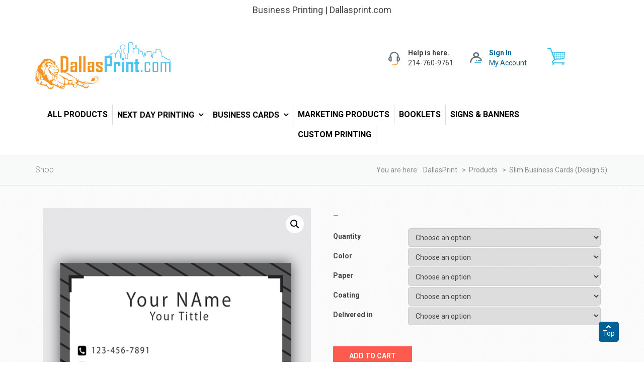

--- FILE ---
content_type: text/html; charset=UTF-8
request_url: https://dallasprint.com/product/slim-business-cards-design-5/
body_size: 22547
content:
<!DOCTYPE html>
<html lang="en-US">
<head>
	
	<meta name="viewport" content="width=device-width, initial-scale=1">
	<link rel="profile" href="https://gmpg.org/xfn/11">
	<link rel="pingback" href="https://dallasprint.com/xmlrpc.php">
					<script>document.documentElement.className = document.documentElement.className + ' yes-js js_active js'</script>
			<title>Slim Business Cards (design 5) &#8211; DallasPrint</title>
<link rel='dns-prefetch' href='//fonts.googleapis.com' />
<link rel='dns-prefetch' href='//s.w.org' />
<link rel='preconnect' href='https://fonts.gstatic.com' crossorigin />
<link rel="alternate" type="application/rss+xml" title="DallasPrint &raquo; Feed" href="https://dallasprint.com/feed/" />
<link rel="alternate" type="application/rss+xml" title="DallasPrint &raquo; Comments Feed" href="https://dallasprint.com/comments/feed/" />
<link rel="alternate" type="application/rss+xml" title="DallasPrint &raquo; Slim Business Cards (design 5) Comments Feed" href="https://dallasprint.com/product/slim-business-cards-design-5/feed/" />
		<script type="text/javascript">
			window._wpemojiSettings = {"baseUrl":"https:\/\/s.w.org\/images\/core\/emoji\/11\/72x72\/","ext":".png","svgUrl":"https:\/\/s.w.org\/images\/core\/emoji\/11\/svg\/","svgExt":".svg","source":{"concatemoji":"https:\/\/dallasprint.com\/wp-includes\/js\/wp-emoji-release.min.js?ver=4.9.26"}};
			!function(e,a,t){var n,r,o,i=a.createElement("canvas"),p=i.getContext&&i.getContext("2d");function s(e,t){var a=String.fromCharCode;p.clearRect(0,0,i.width,i.height),p.fillText(a.apply(this,e),0,0);e=i.toDataURL();return p.clearRect(0,0,i.width,i.height),p.fillText(a.apply(this,t),0,0),e===i.toDataURL()}function c(e){var t=a.createElement("script");t.src=e,t.defer=t.type="text/javascript",a.getElementsByTagName("head")[0].appendChild(t)}for(o=Array("flag","emoji"),t.supports={everything:!0,everythingExceptFlag:!0},r=0;r<o.length;r++)t.supports[o[r]]=function(e){if(!p||!p.fillText)return!1;switch(p.textBaseline="top",p.font="600 32px Arial",e){case"flag":return s([55356,56826,55356,56819],[55356,56826,8203,55356,56819])?!1:!s([55356,57332,56128,56423,56128,56418,56128,56421,56128,56430,56128,56423,56128,56447],[55356,57332,8203,56128,56423,8203,56128,56418,8203,56128,56421,8203,56128,56430,8203,56128,56423,8203,56128,56447]);case"emoji":return!s([55358,56760,9792,65039],[55358,56760,8203,9792,65039])}return!1}(o[r]),t.supports.everything=t.supports.everything&&t.supports[o[r]],"flag"!==o[r]&&(t.supports.everythingExceptFlag=t.supports.everythingExceptFlag&&t.supports[o[r]]);t.supports.everythingExceptFlag=t.supports.everythingExceptFlag&&!t.supports.flag,t.DOMReady=!1,t.readyCallback=function(){t.DOMReady=!0},t.supports.everything||(n=function(){t.readyCallback()},a.addEventListener?(a.addEventListener("DOMContentLoaded",n,!1),e.addEventListener("load",n,!1)):(e.attachEvent("onload",n),a.attachEvent("onreadystatechange",function(){"complete"===a.readyState&&t.readyCallback()})),(n=t.source||{}).concatemoji?c(n.concatemoji):n.wpemoji&&n.twemoji&&(c(n.twemoji),c(n.wpemoji)))}(window,document,window._wpemojiSettings);
		</script>
		<style type="text/css">
img.wp-smiley,
img.emoji {
	display: inline !important;
	border: none !important;
	box-shadow: none !important;
	height: 1em !important;
	width: 1em !important;
	margin: 0 .07em !important;
	vertical-align: -0.1em !important;
	background: none !important;
	padding: 0 !important;
}
</style>
<link rel='stylesheet' id='nbt_wc_brand-css'  href='https://dallasprint.com/wp-content/plugins/nbt-woocommerce-brand/assets/css/style.css?ver=4.9.26' type='text/css' media='all' />
<link rel='stylesheet' id='stickers-design-css-css'  href='https://dallasprint.com/wp-content/plugins/woocommerce-business-card-flyer-designer/assets/css/stickers-design.css?ver=4.9.26' type='text/css' media='all' />
<link rel='stylesheet' id='dnd-upload-cf7-css'  href='https://dallasprint.com/wp-content/plugins/drag-and-drop-multiple-file-upload-contact-form-7/assets/css/dnd-upload-cf7.css?ver=1.3.5.7' type='text/css' media='all' />
<link rel='stylesheet' id='contact-form-7-css'  href='https://dallasprint.com/wp-content/plugins/contact-form-7/includes/css/styles.css?ver=5.1.9' type='text/css' media='all' />
<link rel='stylesheet' id='brandcarousel_style-css'  href='https://dallasprint.com/wp-content/plugins/nbt-woocommerce-brand/assets/css/brand-carousel/brandcarousel_style.css?ver=4.9.26' type='text/css' media='all' />
<link rel='stylesheet' id='swiper_style-css'  href='https://dallasprint.com/wp-content/plugins/nbt-woocommerce-brand/assets/css/brand-carousel/swiper.min.css?ver=4.9.26' type='text/css' media='all' />
<link rel='stylesheet' id='brandlist-css'  href='https://dallasprint.com/wp-content/plugins/nbt-woocommerce-brand/assets/css/brand-list/brandlist.css?ver=4.9.26' type='text/css' media='all' />
<link rel='stylesheet' id='brand_thumbnail_style-css'  href='https://dallasprint.com/wp-content/plugins/nbt-woocommerce-brand/assets/css/brand-thumbnail/brand_thumbnail_style.css?ver=4.9.26' type='text/css' media='all' />
<link rel='stylesheet' id='tooltipster_style-css'  href='https://dallasprint.com/wp-content/plugins/nbt-woocommerce-brand/assets/css/brand-thumbnail/tooltipster.bundle.min.css?ver=4.9.26' type='text/css' media='all' />
<link rel='stylesheet' id='borderless_style-css'  href='https://dallasprint.com/wp-content/plugins/nbt-woocommerce-brand/assets/css/brand-thumbnail/tooltipster-sideTip-borderless.min.css?ver=4.9.26' type='text/css' media='all' />
<link rel='stylesheet' id='select2_css-css'  href='https://dallasprint.com/wp-content/plugins/nbt-woocommerce-brand/assets/css/brand-select/select2.min.css?ver=4.9.26' type='text/css' media='all' />
<link rel='stylesheet' id='az_filter_css-css'  href='https://dallasprint.com/wp-content/plugins/nbt-woocommerce-brand/assets/css/brand-az/azfilter.css?ver=4.9.26' type='text/css' media='all' />
<link rel='stylesheet' id='bootstrap_tab_css-css'  href='https://dallasprint.com/wp-content/plugins/nbt-woocommerce-brand/assets/css/brand-az/bootstrap_tab.css?ver=4.9.26' type='text/css' media='all' />
<link rel='stylesheet' id='rs-plugin-settings-css'  href='https://dallasprint.com/wp-content/plugins/revslider/public/assets/css/settings.css?ver=5.1.6' type='text/css' media='all' />
<style id='rs-plugin-settings-inline-css' type='text/css'>
#rs-demo-id {}
</style>
<link rel='stylesheet' id='wpnetbase-sow-headline-default-bc78af7896dd-css'  href='https://dallasprint.com/wp-content/uploads/siteorigin-widgets/wpnetbase-sow-headline-default-bc78af7896dd.css?ver=4.9.26' type='text/css' media='all' />
<link rel='stylesheet' id='wpnetbase-image-banner-default-3f547a15eaaa-css'  href='https://dallasprint.com/wp-content/uploads/siteorigin-widgets/wpnetbase-image-banner-default-3f547a15eaaa.css?ver=4.9.26' type='text/css' media='all' />
<link rel='stylesheet' id='netbase-style-css'  href='https://dallasprint.com/wp-content/plugins/woocommerce-netbase-adcart/assets/css/style.css?ver=4.9.26' type='text/css' media='all' />
<link rel='stylesheet' id='woof-css'  href='https://dallasprint.com/wp-content/plugins/woocommerce-products-filter/css/front.css?ver=1.2.4' type='text/css' media='all' />
<link rel='stylesheet' id='chosen-drop-down-css'  href='https://dallasprint.com/wp-content/plugins/woocommerce-products-filter/js/chosen/chosen.min.css?ver=1.2.4' type='text/css' media='all' />
<link rel='stylesheet' id='icheck-jquery-color-css'  href='https://dallasprint.com/wp-content/plugins/woocommerce-products-filter/js/icheck/skins/flat/aero.css?ver=1.2.4' type='text/css' media='all' />
<link rel='stylesheet' id='photoswipe-css'  href='https://dallasprint.com/wp-content/plugins/woocommerce/assets/css/photoswipe/photoswipe.css?ver=3.8.3' type='text/css' media='all' />
<link rel='stylesheet' id='photoswipe-default-skin-css'  href='https://dallasprint.com/wp-content/plugins/woocommerce/assets/css/photoswipe/default-skin/default-skin.css?ver=3.8.3' type='text/css' media='all' />
<link rel='stylesheet' id='woocommerce-layout-css'  href='https://dallasprint.com/wp-content/plugins/woocommerce/assets/css/woocommerce-layout.css?ver=3.8.3' type='text/css' media='all' />
<link rel='stylesheet' id='woocommerce-smallscreen-css'  href='https://dallasprint.com/wp-content/plugins/woocommerce/assets/css/woocommerce-smallscreen.css?ver=3.8.3' type='text/css' media='only screen and (max-width: 768px)' />
<link rel='stylesheet' id='woocommerce-general-css'  href='https://dallasprint.com/wp-content/plugins/woocommerce/assets/css/woocommerce.css?ver=3.8.3' type='text/css' media='all' />
<style id='woocommerce-inline-inline-css' type='text/css'>
.woocommerce form .form-row .required { visibility: visible; }
</style>
<link rel='stylesheet' id='stripe_styles-css'  href='https://dallasprint.com/wp-content/plugins/woocommerce-gateway-stripe/assets/css/stripe-styles.css?ver=4.5.6' type='text/css' media='all' />
<link rel='stylesheet' id='woocommerce_prettyPhoto_css-css'  href='//dallasprint.com/wp-content/plugins/woocommerce/assets/css/prettyPhoto.css?ver=4.9.26' type='text/css' media='all' />
<link rel='stylesheet' id='jquery-selectBox-css'  href='https://dallasprint.com/wp-content/plugins/yith-woocommerce-wishlist/assets/css/jquery.selectBox.css?ver=1.2.0' type='text/css' media='all' />
<link rel='stylesheet' id='yith-wcwl-font-awesome-css'  href='https://dallasprint.com/wp-content/plugins/yith-woocommerce-wishlist/assets/css/font-awesome.css?ver=4.7.0' type='text/css' media='all' />
<link rel='stylesheet' id='yith-wcwl-main-css'  href='https://dallasprint.com/wp-content/plugins/yith-woocommerce-wishlist/assets/css/style.css?ver=3.0.14' type='text/css' media='all' />
<link rel='stylesheet' id='printshop-compare-css'  href='https://dallasprint.com/wp-content/themes/printshop/printshop/woocommerce/compare.css?ver=4.9.26' type='text/css' media='all' />
<link rel='stylesheet' id='printshop-style-home-css'  href='https://dallasprint.com/wp-content/themes/printshop/printshop/style.css?ver=4.9.26' type='text/css' media='all' />
<link rel='stylesheet' id='wpnetbase-asl-basic-css'  href='https://dallasprint.com/wp-content/plugins/nbt-ajax-search/css/style.basic.css?ver=4.6.6' type='text/css' media='all' />
<link rel='stylesheet' id='wpnetbase-ajaxsearchlite-css'  href='https://dallasprint.com/wp-content/plugins/nbt-ajax-search/css/style-simple-red.css?ver=4.6.6' type='text/css' media='all' />
<link rel='stylesheet' id='wpnetbase-gf-opensans-css'  href='//fonts.googleapis.com/css?family=Open+Sans%3A300%7COpen+Sans%3A400%7COpen+Sans%3A700&#038;ver=4.6.6' type='text/css' media='all' />
<link rel='stylesheet' id='chld_thm_cfg_separate-css'  href='https://dallasprint.com/wp-content/themes/printshopprintshop-child/ctc-style.css?ver=3.1.1.1528799113' type='text/css' media='all' />
<link rel='stylesheet' id='um_fonticons_ii-css'  href='https://dallasprint.com/wp-content/plugins/ultimate-member/assets/css/um-fonticons-ii.css?ver=4.9.26' type='text/css' media='all' />
<link rel='stylesheet' id='um_fonticons_fa-css'  href='https://dallasprint.com/wp-content/plugins/ultimate-member/assets/css/um-fonticons-fa.css?ver=4.9.26' type='text/css' media='all' />
<link rel='stylesheet' id='select2-css'  href='https://dallasprint.com/wp-content/plugins/ultimate-member/assets/css/select2/select2.min.css?ver=4.9.26' type='text/css' media='all' />
<link rel='stylesheet' id='um_modal-css'  href='https://dallasprint.com/wp-content/plugins/ultimate-member/assets/css/um-modal.css?ver=4.9.26' type='text/css' media='all' />
<link rel='stylesheet' id='um_styles-css'  href='https://dallasprint.com/wp-content/plugins/ultimate-member/assets/css/um-styles.css?ver=4.9.26' type='text/css' media='all' />
<link rel='stylesheet' id='um_members-css'  href='https://dallasprint.com/wp-content/plugins/ultimate-member/assets/css/um-members.css?ver=4.9.26' type='text/css' media='all' />
<link rel='stylesheet' id='um_profile-css'  href='https://dallasprint.com/wp-content/plugins/ultimate-member/assets/css/um-profile.css?ver=4.9.26' type='text/css' media='all' />
<link rel='stylesheet' id='um_account-css'  href='https://dallasprint.com/wp-content/plugins/ultimate-member/assets/css/um-account.css?ver=4.9.26' type='text/css' media='all' />
<link rel='stylesheet' id='um_misc-css'  href='https://dallasprint.com/wp-content/plugins/ultimate-member/assets/css/um-misc.css?ver=4.9.26' type='text/css' media='all' />
<link rel='stylesheet' id='um_fileupload-css'  href='https://dallasprint.com/wp-content/plugins/ultimate-member/assets/css/um-fileupload.css?ver=4.9.26' type='text/css' media='all' />
<link rel='stylesheet' id='um_datetime-css'  href='https://dallasprint.com/wp-content/plugins/ultimate-member/assets/css/pickadate/default.css?ver=4.9.26' type='text/css' media='all' />
<link rel='stylesheet' id='um_datetime_date-css'  href='https://dallasprint.com/wp-content/plugins/ultimate-member/assets/css/pickadate/default.date.css?ver=4.9.26' type='text/css' media='all' />
<link rel='stylesheet' id='um_datetime_time-css'  href='https://dallasprint.com/wp-content/plugins/ultimate-member/assets/css/pickadate/default.time.css?ver=4.9.26' type='text/css' media='all' />
<link rel='stylesheet' id='um_raty-css'  href='https://dallasprint.com/wp-content/plugins/ultimate-member/assets/css/um-raty.css?ver=4.9.26' type='text/css' media='all' />
<link rel='stylesheet' id='um_scrollbar-css'  href='https://dallasprint.com/wp-content/plugins/ultimate-member/assets/css/um-scrollbar.css?ver=4.9.26' type='text/css' media='all' />
<link rel='stylesheet' id='um_crop-css'  href='https://dallasprint.com/wp-content/plugins/ultimate-member/assets/css/um-crop.css?ver=4.9.26' type='text/css' media='all' />
<link rel='stylesheet' id='um_tipsy-css'  href='https://dallasprint.com/wp-content/plugins/ultimate-member/assets/css/um-tipsy.css?ver=4.9.26' type='text/css' media='all' />
<link rel='stylesheet' id='um_responsive-css'  href='https://dallasprint.com/wp-content/plugins/ultimate-member/assets/css/um-responsive.css?ver=4.9.26' type='text/css' media='all' />
<link rel='stylesheet' id='um_default_css-css'  href='https://dallasprint.com/wp-content/plugins/ultimate-member/assets/css/um-old-default.css?ver=2.0.29' type='text/css' media='all' />
<link rel='stylesheet' id='um_old_css-css'  href='https://dallasprint.com/wp-content/plugins/ultimate-member/../../uploads/ultimatemember/um_old_settings.css?ver=4.9.26' type='text/css' media='all' />
<link rel="preload" as="style" href="https://fonts.googleapis.com/css?family=Roboto:100,300,400,500,700,900,100italic,300italic,400italic,500italic,700italic,900italic&#038;display=swap&#038;ver=1589955115" /><link rel="stylesheet" href="https://fonts.googleapis.com/css?family=Roboto:100,300,400,500,700,900,100italic,300italic,400italic,500italic,700italic,900italic&#038;display=swap&#038;ver=1589955115" media="print" onload="this.media='all'"><noscript><link rel="stylesheet" href="https://fonts.googleapis.com/css?family=Roboto:100,300,400,500,700,900,100italic,300italic,400italic,500italic,700italic,900italic&#038;display=swap&#038;ver=1589955115" /></noscript><script type='text/javascript'>
/* <![CDATA[ */
var header_fixed_setting = {"fixed_header":""};
/* ]]> */
</script>
<script type='text/javascript' src='https://dallasprint.com/wp-includes/js/jquery/jquery.js?ver=1.12.4'></script>
<script type='text/javascript' src='https://dallasprint.com/wp-includes/js/jquery/jquery-migrate.min.js?ver=1.4.1'></script>
<script type='text/javascript' src='https://dallasprint.com/wp-content/plugins/woocommerce-business-card-flyer-designer/assets/js/stickers-design.js?ver=4.9.26'></script>
<script type='text/javascript' src='https://dallasprint.com/wp-content/plugins/woocommerce-business-card-flyer-designer/assets/js/ajaxupload.3.5.js?ver=4.9.26'></script>
<script type='text/javascript' src='https://dallasprint.com/wp-content/plugins/woocommerce-business-card-flyer-designer/assets/js/colorpicker/jscolor.js?ver=4.9.26'></script>
<script type='text/javascript' src='https://dallasprint.com/wp-content/plugins/woocommerce-business-card-flyer-designer/includes/html2canvas.min.js?ver=4.9.26'></script>
<script type='text/javascript' src='https://dallasprint.com/wp-content/plugins/nbt-woocommerce-brand/assets/js/swiper.min.js?ver=4.9.26'></script>
<script type='text/javascript' src='https://dallasprint.com/wp-content/plugins/nbt-woocommerce-brand/assets/js/tooltipster.bundle.min.js?ver=4.9.26'></script>
<script type='text/javascript' src='https://dallasprint.com/wp-content/plugins/nbt-woocommerce-brand/assets/js/select2.js?ver=4.9.26'></script>
<script type='text/javascript' src='https://dallasprint.com/wp-content/plugins/nbt-woocommerce-brand/assets/js/bootstrap_tab.js?ver=4.9.26'></script>
<script type='text/javascript' src='https://dallasprint.com/wp-content/plugins/revslider/public/assets/js/jquery.themepunch.tools.min.js?ver=5.1.6'></script>
<script type='text/javascript' src='https://dallasprint.com/wp-content/plugins/revslider/public/assets/js/jquery.themepunch.revolution.min.js?ver=5.1.6'></script>
<script type='text/javascript'>
/* <![CDATA[ */
var wc_tokenization_form_params = {"is_registration_required":"","is_logged_in":""};
/* ]]> */
</script>
<script type='text/javascript' src='https://dallasprint.com/wp-content/plugins/woocommerce/assets/js/frontend/tokenization-form.min.js?ver=3.8.3'></script>
<script type='text/javascript' src='https://dallasprint.com/wp-includes/js/imagesloaded.min.js?ver=3.2.0'></script>
<script type='text/javascript' src='https://dallasprint.com/wp-includes/js/masonry.min.js?ver=3.3.2'></script>
<script type='text/javascript' src='https://dallasprint.com/wp-includes/js/jquery/jquery.masonry.min.js?ver=3.1.2b'></script>
<script type='text/javascript' src='https://dallasprint.com/wp-content/plugins/ultimate-member/assets/js/select2/select2.full.min.js?ver=4.9.26'></script>
<script type='text/javascript' src='https://dallasprint.com/wp-includes/js/underscore.min.js?ver=1.8.3'></script>
<script type='text/javascript'>
/* <![CDATA[ */
var _wpUtilSettings = {"ajax":{"url":"\/wp-admin\/admin-ajax.php"}};
/* ]]> */
</script>
<script type='text/javascript' src='https://dallasprint.com/wp-includes/js/wp-util.min.js?ver=4.9.26'></script>
<script type='text/javascript' src='https://dallasprint.com/wp-content/plugins/ultimate-member/assets/js/um-modal.min.js?ver=4.9.26'></script>
<script type='text/javascript' src='https://dallasprint.com/wp-content/plugins/ultimate-member/assets/js/um-jquery-form.min.js?ver=4.9.26'></script>
<script type='text/javascript' src='https://dallasprint.com/wp-content/plugins/ultimate-member/assets/js/um-fileupload.min.js?ver=4.9.26'></script>
<script type='text/javascript' src='https://dallasprint.com/wp-content/plugins/ultimate-member/assets/js/pickadate/picker.js?ver=4.9.26'></script>
<script type='text/javascript' src='https://dallasprint.com/wp-content/plugins/ultimate-member/assets/js/pickadate/picker.date.js?ver=4.9.26'></script>
<script type='text/javascript' src='https://dallasprint.com/wp-content/plugins/ultimate-member/assets/js/pickadate/picker.time.js?ver=4.9.26'></script>
<script type='text/javascript' src='https://dallasprint.com/wp-content/plugins/ultimate-member/assets/js/pickadate/legacy.js?ver=4.9.26'></script>
<script type='text/javascript' src='https://dallasprint.com/wp-content/plugins/ultimate-member/assets/js/um-raty.min.js?ver=4.9.26'></script>
<script type='text/javascript' src='https://dallasprint.com/wp-content/plugins/ultimate-member/assets/js/um-scrollto.min.js?ver=4.9.26'></script>
<script type='text/javascript' src='https://dallasprint.com/wp-content/plugins/ultimate-member/assets/js/um-scrollbar.min.js?ver=4.9.26'></script>
<script type='text/javascript' src='https://dallasprint.com/wp-content/plugins/ultimate-member/assets/js/um-crop.min.js?ver=4.9.26'></script>
<script type='text/javascript' src='https://dallasprint.com/wp-content/plugins/ultimate-member/assets/js/um-tipsy.min.js?ver=4.9.26'></script>
<script type='text/javascript' src='https://dallasprint.com/wp-content/plugins/ultimate-member/assets/js/um-functions.min.js?ver=4.9.26'></script>
<script type='text/javascript' src='https://dallasprint.com/wp-content/plugins/ultimate-member/assets/js/um-gdpr.min.js?ver=2.0.29'></script>
<script type='text/javascript' src='https://dallasprint.com/wp-content/plugins/ultimate-member/assets/js/um-responsive.min.js?ver=4.9.26'></script>
<script type='text/javascript' src='https://dallasprint.com/wp-content/plugins/ultimate-member/assets/js/um-conditional.min.js?ver=4.9.26'></script>
<script type='text/javascript'>
/* <![CDATA[ */
var um_scripts = [];
/* ]]> */
</script>
<script type='text/javascript' src='https://dallasprint.com/wp-content/plugins/ultimate-member/assets/js/um-scripts.min.js?ver=4.9.26'></script>
<script type='text/javascript' src='https://dallasprint.com/wp-content/plugins/ultimate-member/assets/js/um-members.min.js?ver=4.9.26'></script>
<script type='text/javascript' src='https://dallasprint.com/wp-content/plugins/ultimate-member/assets/js/um-profile.min.js?ver=4.9.26'></script>
<script type='text/javascript' src='https://dallasprint.com/wp-content/plugins/ultimate-member/assets/js/um-account.min.js?ver=4.9.26'></script>
<script type='text/javascript' src='https://dallasprint.com/wp-content/plugins/woocommerce-netbase-adcart/assets/js/wc-ui.js?ver=4.9.26'></script>
<link rel='https://api.w.org/' href='https://dallasprint.com/wp-json/' />
<link rel="EditURI" type="application/rsd+xml" title="RSD" href="https://dallasprint.com/xmlrpc.php?rsd" />
<link rel="wlwmanifest" type="application/wlwmanifest+xml" href="https://dallasprint.com/wp-includes/wlwmanifest.xml" /> 
<meta name="generator" content="WordPress 4.9.26" />
<meta name="generator" content="WooCommerce 3.8.3" />
<link rel='shortlink' href='https://dallasprint.com/?p=20937' />
<link rel="alternate" type="application/json+oembed" href="https://dallasprint.com/wp-json/oembed/1.0/embed?url=https%3A%2F%2Fdallasprint.com%2Fproduct%2Fslim-business-cards-design-5%2F" />
<link rel="alternate" type="text/xml+oembed" href="https://dallasprint.com/wp-json/oembed/1.0/embed?url=https%3A%2F%2Fdallasprint.com%2Fproduct%2Fslim-business-cards-design-5%2F&#038;format=xml" />
<meta name="framework" content="Redux 4.1.23" />		<style type="text/css">
			.nw-cart-drop-content { -webkit-border-radius: 0px;-moz-border-radius: 0px;border-radius: 0px;border:1px solid #e4e4e4;}
			.nw-drop-cart .nw-cart-drop-content-in a.button{color:#ffffff;background:#e4e4e4 }
			.nw-drop-cart a.button:hover{background:#000000 }
			.nw-cart-drop-toggle { -webkit-border-radius: 0px;-moz-border-radius: 0px;border-radius: 0px;border:1px solid #e4e4e4;background-color: #ffffff;color:#000000 }
			.nw-cart-contents, .nw-cart-drop-content { color:#000000; }
			.nw-cart-drop-content a { color:#000000; }
			.nw-cart-drop-content a:hover{ color:#90949a; }
			.icns-adcartfont { color:#000000; }
		</style>
				<style type="text/css">
			.request_name {
				display: none !important;
			}
		</style>
	<!--[if lt IE 9]><script src="https://dallasprint.com/wp-content/themes/printshop/printshop/assets/js/html5.min.js"></script><![endif]-->	<noscript><style>.woocommerce-product-gallery{ opacity: 1 !important; }</style></noscript>
	            <link href='https://fonts.googleapis.com/css?family=Open+Sans' rel='stylesheet' type='text/css'>
            		<style type="text/css">.recentcomments a{display:inline !important;padding:0 !important;margin:0 !important;}</style>
		<meta name="generator" content="Powered by Slider Revolution 5.1.6 - responsive, Mobile-Friendly Slider Plugin for WordPress with comfortable drag and drop interface." />
                <style type="text/css">
                    <!--
                    
            @font-face {
                font-family: 'aslsicons2';
                src: url('https://dallasprint.com/wp-content/plugins/nbt-ajax-search/css/fonts/icons2.eot');
                src: url('https://dallasprint.com/wp-content/plugins/nbt-ajax-search/css/fonts/icons2.eot?#iefix') format('embedded-opentype'),
                     url('https://dallasprint.com/wp-content/plugins/nbt-ajax-search/css/fonts/icons2.woff2') format('woff2'),
                     url('https://dallasprint.com/wp-content/plugins/nbt-ajax-search/css/fonts/icons2.woff') format('woff'),
                     url('https://dallasprint.com/wp-content/plugins/nbt-ajax-search/css/fonts/icons2.ttf') format('truetype'),
                     url('https://dallasprint.com/wp-content/plugins/nbt-ajax-search/css/fonts/icons2.svg#icons') format('svg');
                font-weight: normal;
                font-style: normal;
            }
            div[id*='ajaxsearchlite'].wpnetbase_asl_container {
                width: 100%;
                margin: 0px 0px 0px 0px;
            }
            div[id*='ajaxsearchliteres'].wpnetbase_asl_results div.resdrg span.highlighted {
                font-weight: bold;
                color: #d9312b;
                background-color: #eee;
            }
            div[id*='ajaxsearchliteres'].wpnetbase_asl_results .results div.asl_image {
                width: 70px;
                height: 70px;
            }
                                -->
                </style>
                            <script type="text/javascript">
                if ( typeof _ASL !== "undefined" && _ASL !== null && typeof _ASL.initialize !== "undefined" )
                    _ASL.initialize();
            </script>
            		<style type="text/css" id="wp-custom-css">
			.woocommerce ul.products li.product, .woocommerce-page ul.products li.product {
    width: 22.05%!important;
}
.panel-grid-cell .widget-title {
    margin-top: 0;
    text-align: center !important;
}
#about,#about tr{
 border:none !important;
}
.woocommerce ul.products li.product h3{
	text-align:center !important;
}
header li.current_page_item a, header .menu li:first-child a, header li.menu-item a, header li.page_item a{
	padding:9px
}

.cart-contents:before{
content:"";
	
}
.header-right-cart-search{
	    top: 25px;
}
.header-right-widgets .extract-element{
	display:none;
}

.form_txt{
	    height: 34px;
    border-radius: 7px;
}
.form_btn{
	    padding: 7px 11px;
    color: #fff;
    border: none;
    font-size: 17px;
    border-radius: 5px;
}
#form_tbl{
	border:none;
}
#form_tbl tr{
	border:none;
}
.tooltiptexts{
	visibility:hidden;
	background-color: black; color: #fff;
    text-align: center;
    border-radius: 6px;
    padding: 5px 5px;
}
.tooltips:hover .tooltiptexts {
    visibility: visible;
}
.form_txta:hover .tooltiptexts {
    visibility: visible;
}		</style>
	<style id="printshop_options-dynamic-css" title="dynamic-css" class="redux-options-output">.site-header .site-branding{margin-top:12px;margin-right:0px;margin-bottom:0px;margin-left:0px;}.site-header.fixed-on,.site-header .header-wrap 
                            {background-color:#ffffff;}.header-search .fa-search,form.search-form::after, #mega-menu-wrap-primary #mega-menu-primary > li.mega-menu-item > a.mega-menu-link, .header-cart-search .cart-contents, .header-right-wrap, .site-header .header-right-wrap .header-social a i{color:#444444;}.site-header .header-right-wrap .header-social a i{border-color:#444444;}.page-title-wrap{background-color:#006196;}.page-title-wrap h1{color:#cccccc;}
                                .site-footer .footer-columns .widget_nav_menu ul li a:hover:before,
                                .site-footer .footer-columns .widget_nav_menu ul li a:hover,
                                .woocommerce-account .woocommerce-MyAccount-navigation ul li.is-active a,
                                .woocommerce-account .woocommerce-MyAccount-navigation ul li a:hover,
                                .footer-1 ul.info li:hover,
                                .woocommerce ul.products li.product .compare.button.added:hover, 
                                .yith-wfbt-section > h3,
                                .wpnetbase_asl_results .sr-price ins,
                                .wpnetbase_asl_results .sr-price .woocs_price_code > .woocommerce-Price-amount,
                                .single-product #primary .summary .product_meta > span > a:hover,
                                .single-product #primary .summary .product_meta .wb-posted_in a:hover,
                                .nbtsow-best-selling-wrap .best-selling-products .product .product-details .product-title:hover a,
                                .nbtsow-best-selling-wrap .best-selling-products .product .product-details .product-price,                                
                                .reviews_bar .ywar_review_row span,
                                .site-footer a:hover, .site-footer .widget a:hover,
                                .site-footer .widget .widget-title a,
                                .yith-wfbt-section .total_price,
                                .yith-wfbt-section .yith-wfbt-items .yith-wfbt-item .price,
                                .shop_table.cart tbody tr td.product-name a:hover,
                                .woocommerce .woocommerce-info:before,
                                .nbt-accordion-menu.accordion-nav ul li.active > a, 
                                .nbt-accordion-menu.accordion-nav ul li .fa-minus,
                                .header-right-cart-search form.search-form:hover:after,
                                .header-right-cart-search .cart-contents:hover:before,
                                .woocommerce ul.products li.product .price > .amount:hover,
                                a, .primary-color, .wpc-menu a:hover, .wpc-menu > li.current-menu-item > a, .wpc-menu > li.current-menu-ancestor > a,
                                #mega-menu-wrap-primary #mega-menu-primary > li.mega-menu-item.mega-toggle-on > a.mega-menu-link, #mega-menu-wrap-primary #mega-menu-primary > li.mega-menu-item > a.mega-menu-link:hover, #mega-menu-wrap-primary #mega-menu-primary > li.mega-menu-item > a.mega-menu-link:focus, 
                                .entry-footer .post-categories li a:hover, .entry-footer .post-tags li a:hover, h3.widget-title,
                                .heading-404, .grid-item .grid-title a:hover, .widget a:hover, .widget #calendar_wrap a, .widget_recent_comments a,
                                #secondary .widget.widget_nav_menu ul li a:hover, #secondary .widget.widget_nav_menu ul li li a:hover, #secondary .widget.widget_nav_menu ul li li li a:hover,
                                #secondary .widget.widget_nav_menu ul li.current-menu-item a, .woocommerce ul.products li.product .price, .woocommerce .star-rating,
                                .iconbox-wrapper .iconbox-icon .primary, .iconbox-wrapper .iconbox-image .primary, .iconbox-wrapper a:hover,
                                .breadcrumbs a:hover, #comments .comment .comment-wrapper .comment-meta .comment-time:hover, #comments .comment .comment-wrapper .comment-meta .comment-reply-link:hover, #comments .comment .comment-wrapper .comment-meta .comment-edit-link:hover,
                                .nav-toggle-active i, .header-transparent .header-right-wrap .extract-element .phone-text, .site-header .header-right-wrap .extract-element .phone-text,
                                .wpb_wrapper .wpc-projects-light .esg-navigationbutton:hover, 
                                .wpb_wrapper .wpc-projects-light .esg-filterbutton:hover,.wpb_wrapper .wpc-projects-light .esg-sortbutton:hover,.wpb_wrapper .wpc-projects-light .esg-sortbutton-order:hover,.wpb_wrapper .wpc-projects-light .esg-cartbutton-order:hover,.wpb_wrapper .wpc-projects-light .esg-filterbutton.selected,
                                .wpb_wrapper .wpc-projects-dark .esg-navigationbutton:hover, .wpb_wrapper .wpc-projects-dark .esg-filterbutton:hover, 
                                .wpb_wrapper .wpc-projects-dark .esg-sortbutton:hover,.wpb_wrapper .wpc-projects-dark .esg-sortbutton-order:hover,
                                .wpb_wrapper .wpc-projects-dark .esg-cartbutton-order:hover, .wpb_wrapper .wpc-projects-dark .esg-filterbutton.selected{color:#006196;}#secondary .widget-title,.paging-navigation .page-numbers.current,
                                .paging-navigation .loop-pagination a:hover,                                 
                                .widget_tag_cloud .tagcloud a:hover,
                                .footer-column .widget_wpnetbase_social_media_widget a.nbt-social-media-icon:hover span.fa,
                                .header-right-cart-search .nw-cart-container .nw-cart-drop-toggle .nw-short-contents,
                                .header-right-cart-search .nw-cart-drop-content .nw-cart-drop-content-in a.remove,
                                .header-right-cart-search .nw-drop-cart .nw-cart-drop-content-in a.button,
                                #topbar .header-currency-switch .woocommerce-currency-switcher-form > div > .chosen-drop,
								.yith-wcwl-wishlistexistsbrowse span,.yith-wcwl-wishlistaddedbrowse a span,
								.site-info-wrapper .widget .widget-title:after,
                                .header-right-cart-search .header-cart-search .cart-contents span,             
                                .woocommerce ul.products li.product .product-content-top .product-content-info .yith-wcwl-add-to-wishlist:hover,
                                .header-wrap-top,#btt,.currency .currency-sel .chosen-container .chosen-drop ul li.highlighted ,
                                .header-right-widgets .language aside.widget ul li:hover,.footer-columns .widget-title::after,
                                .woocommerce ul.products li.product .product-content-top .product-content-info .yith-wcwl-add-to-wishlist .yith-wcwl-add-button a span,
	                                .woocommerce ul.products li.product a.add_to_cart_button:hover,
	                                .woocommerce ul.products li.product a.add_to_cart_button span,
	                                .woocommerce ul.products li.product a.yith-wcqv-button span,
	                                .woocommerce ul.products li.product a.yith-wcqv-button:hover,
	                                .woocommerce ul.products li.product a.compare:hover,
	                                .woocommerce ul.products li.product a.compare span,
	                           .woocommerce ul.products li.product .yith-wcwl-add-to-wishlist .yith-wcwl-add-button a span,
	                           .header-right-cart-search .header-cart-search .widget_shopping_cart_content p.buttons a,	                                
	                           .woocommerce #respond input#submit:hover, .woocommerce a.button:hover, 
                               .woocommerce button.button:hover, .woocommerce input.button:hover,					
	                           .woocommerce #respond input#submit, .woocommerce a.button, .woocommerce button.button,
                               .woocommerce input.button, input[type="reset"], input[type="submit"], input[type="submit"], .wpc-menu ul li a:hover,
                                .wpc-menu ul li.current-menu-item > a, .loop-pagination a:hover, .loop-pagination span:hover,
                                .loop-pagination a.current, .loop-pagination span.current, .footer-social, woocommerce #respond input#submit.alt, .woocommerce a.button.alt, .woocommerce button.button.alt, .woocommerce input.button.alt,
                                .woocommerce #respond input#submit.alt:hover, .woocommerce #respond input#submit.alt:focus, .woocommerce #respond input#submit.alt:active, .woocommerce a.button.alt:hover, .woocommerce a.button.alt:focus, .woocommerce a.button.alt:active, .woocommerce button.button.alt:hover, .woocommerce button.button.alt:focus, .woocommerce button.button.alt:active, .woocommerce input.button.alt:hover, .woocommerce input.button.alt:focus, .woocommerce input.button.alt:active,
                                .woocommerce span.onsale, .entry-content .wpb_content_element .wpb_tour_tabs_wrapper .wpb_tabs_nav li.ui-tabs-active a, .entry-content .wpb_content_element .wpb_accordion_header li.ui-tabs-active a,
                                .entry-content .wpb_content_element .wpb_accordion_wrapper .wpb_accordion_header.ui-state-active a,
                                .btn, .btn:hover, .btn-primary, .custom-heading .heading-line, .custom-heading .heading-line.primary,
                                .wpb_wrapper .eg-wpc_projects-element-1{background-color:#006196;}
                                .woocommerce form.checkout .woocommerce-shipping-fields p .input-text:hover,
                                ul.products .product-content-info a.add_to_cart_button span::after,
                                .header-right-cart-search .header-search .wpnetbase_asl_container,
                                .woocommerce #respond input#submit, .woocommerce a.button, .woocommerce button.button, 
                                .woocommerce input.button,textarea:focus, input[type="date"]:focus, input[type="datetime"]:focus, input[type="datetime-local"]:focus, input[type="email"]:focus, input[type="month"]:focus, input[type="number"]:focus, input[type="password"]:focus, input[type="search"]:focus, input[type="tel"]:focus, input[type="text"]:focus, input[type="time"]:focus, input[type="url"]:focus, input[type="week"]:focus,
                                .entry-content blockquote, .woocommerce ul.products li.product a img:hover, .woocommerce div.product div.images img:hover{border-color:#006196;}
                                .swiper-wrapper .brand-slide-item:before,
                                #mega-menu-wrap-primary #mega-menu-primary > li.mega-menu-megamenu > ul.mega-sub-menu, #mega-menu-wrap-primary #mega-menu-primary > li.mega-menu-flyout > ul.mega-sub-menu,
                                .header-right-cart-search .nw-cart-container .nw-cart-drop-content .cart_list,
                                #mega-menu-wrap-primary #mega-menu-primary > li.mega-menu-megamenu > ul.mega-sub-menu:after, #mega-menu-wrap-primary #mega-menu-primary > li.mega-menu-flyout > ul.mega-sub-menu:after,
                        		.woocommerce .woocommerce-info,
								.yith-wcwl-wishlistexistsbrowse a span:after,
                                .yith-wcwl-wishlistaddedbrowse a span:after,
                        		.woocommerce ul.products li.product .product-content-top .product-content-info a.add_to_cart_button span::after,
                        		.woocommerce ul.products li.product .yith-wcwl-add-to-wishlist .yith-wcwl-add-button a span::after,
                        		.woocommerce ul.products li.product a.add_to_cart_button span::after,
                        		.woocommerce ul.products li.product a.compare span::after,
                        		.woocommerce ul.products li.product a.yith-wcqv-button span::after,
 								.woocommerce ul.products li.product .compare span::after,
								.woocommerce ul.products li.product .yith-wcqv-button span::after, 
 								.woocommerce ul.products li.product .product-content-top .product-content-info .yith-wcwl-add-to-wishlist .yith-wcwl-add-button a span::after,
 								.header-right-cart-search form.search-form label, .header-right-cart-search .header-cart-search .widget_shopping_cart_content ul{border-top-color:#006196;}   
                                .swiper-wrapper .brand-slide-item:before,                     
                                .header-right-cart-search form.search-form label::before,
                                .header-right-cart-search .nw-cart-container .nw-cart-drop-content .cart_list:before,
                                .header-right-cart-search .header-search .wpnetbase_asl_container:before,
                                .header-right-cart-search .header-cart-search .widget_shopping_cart_content ul:after{border-bottom-color:#006196;}.swiper-wrapper .brand-slide-item:after{border-right-color:#006196;}
                                .swiper-wrapper .brand-slide-item:after,
                                #secondary .widget.widget_nav_menu ul li.current-menu-item a:before{border-left-color:#006196;}.secondary-color,
                                .shop_table.cart tbody tr td.product-subtotal span, ,li.product a h3:hover, 
                                .single-product #primary .woocommerce-tabs ul.tabs li.active a,
                                .iconbox-wrapper .iconbox-icon .secondary, .iconbox-wrapper .iconbox-image .secondary{color:#006196;}.single-product #primary .woocommerce-tabs ul.tabs li.active:after{border-bottom-color:#006196;}.woocommerce ul.products.list li.product .product-list-content-info .gridlist-buttonwrap a.add_to_cart_button,
                                .woocommerce ul.products.list li.product .product-list-content-info .gridlist-buttonwrap .yith-wcwl-add-to-wishlist, 
                                .btn-secondary, .custom-heading .heading-line.secondary{background-color:#006196;}.hentry.sticky, .entry-content blockquote, .entry-meta .sticky-label,
                                .entry-author, #comments .comment .comment-wrapper, .page-title-wrap, .widget_wpc_posts ul li,
                                .inverted-column > .wpb_wrapper, .inverted-row, div.wpcf7-response-output{background-color:#f8f9f9;}{border-color:#e9e9e9;}.site{background-color:#ffffff;}.layout-boxed{background-color:#333333;}body{font-family:Roboto;color:#444444;font-size:14px;font-display:swap;}h1,h2,h3,h4,h5,h6, .font-heading{font-family:Roboto;font-weight:normal;color:#444444;font-display:swap;}.site-footer{background-color:#111111;}.site-footer .footer-columns .footer-column .widget .widget-title{color:#eeeeee;}.site-footer, .site-footer .widget, .site-footer p{color:#6b6b6b;}.site-footer a, .site-footer .widget a{color:#6b6b6b;}.site-footer a:hover, .site-footer .widget a:hover{color:#ffffff;}.site-info-wrapper{background-color:#000000;}</style>        <script type="text/javascript">
            var woof_is_permalink =1;

            var woof_shop_page = "";
        
            var woof_really_curr_tax = {};
            var woof_current_page_link = location.protocol + '//' + location.host + location.pathname;
            //***lets remove pagination from woof_current_page_link
            woof_current_page_link = woof_current_page_link.replace(/\page\/[0-9]+/, "");
                            woof_current_page_link = "https://dallasprint.com/shop/";
                            var woof_link = 'https://dallasprint.com/wp-content/plugins/woocommerce-products-filter/';

                </script>

                <script>

            var woof_ajaxurl = "https://dallasprint.com/wp-admin/admin-ajax.php";

            var woof_lang = {
                'orderby': "orderby",
                'date': "date",
                'perpage': "per page",
                'pricerange': "price range",
                'menu_order': "menu order",
                'popularity': "popularity",
                'rating': "rating",
                'price': "price low to high",
                'price-desc': "price high to low"
            };

            if (typeof woof_lang_custom == 'undefined') {
                var woof_lang_custom = {};/*!!important*/
            }

            //***

            var woof_is_mobile = 0;
        


            var woof_show_price_search_button = 0;
            var woof_show_price_search_type = 0;
        
            var woof_show_price_search_type = 0;

            var swoof_search_slug = "swoof";

        
            var icheck_skin = {};
                                    icheck_skin.skin = "flat";
                icheck_skin.color = "aero";
                if (window.navigator.msPointerEnabled && navigator.msMaxTouchPoints > 0) {
                    //icheck_skin = 'none';
                }
        
            var is_woof_use_chosen =1;

        

            var woof_current_values = '[]';
            //+++
            var woof_lang_loading = "Loading ...";

        
            var woof_lang_show_products_filter = "show products filter";
            var woof_lang_hide_products_filter = "hide products filter";
            var woof_lang_pricerange = "price range";

            //+++

            var woof_use_beauty_scroll =0;
            //+++
            var woof_autosubmit =1;
            var woof_ajaxurl = "https://dallasprint.com/wp-admin/admin-ajax.php";
            /*var woof_submit_link = "";*/
            var woof_is_ajax = 0;
            var woof_ajax_redraw = 0;
            var woof_ajax_page_num =1;
            var woof_ajax_first_done = false;
            var woof_checkboxes_slide_flag = true;


            //toggles
            var woof_toggle_type = "text";

            var woof_toggle_closed_text = "-";
            var woof_toggle_opened_text = "+";

            var woof_toggle_closed_image = "https://dallasprint.com/wp-content/plugins/woocommerce-products-filter/img/plus3.png";
            var woof_toggle_opened_image = "https://dallasprint.com/wp-content/plugins/woocommerce-products-filter/img/minus3.png";


            //indexes which can be displayed in red buttons panel
                    var woof_accept_array = ["min_price", "orderby", "perpage", "min_rating","product_brand","product_visibility","product_cat","product_tag"];

        


            //***
            //for extensions

            var woof_ext_init_functions = null;
        

        
            var woof_overlay_skin = "default";

            jQuery(function () {
                try
                {
                    woof_current_values = jQuery.parseJSON(woof_current_values);
                } catch (e)
                {
                    woof_current_values = null;
                }
                if (woof_current_values == null || woof_current_values.length == 0) {
                    woof_current_values = {};
                }

            });

            function woof_js_after_ajax_done() {
                jQuery(document).trigger('woof_ajax_done');
                    }
        </script>
        	<style>
.wbfd_front_bg_img,.wvsd_custom_background_image_div{
    border:1px dashed red;
}
.panel-grid .product_list_widget {
    display: none;
}

.mini_cart_item .product_custom_image {
  display: none;
}

#primary{
    width:100% !important;
}
.woof_checkbox_count{
    display:none;
}
.terms{
    display:none;
}
.products.grid{
        top: -391px!important;
}
.woof_header {
                   right: 77px;
    float: right;
    position: absolute;
    top: 177px;

    }
    .woocommerce ul.products.list li.product .product-list-content-info .gridlist-buttonwrap {
   display:none;
}
    .archive .products.list, .archive .products.grid {
    padding-top: 15px;
    position: relative;
    top: -106px;
    width: 85%;
}

.woocommerce ul.products li.product, .woocommerce-page ul.products li.product {
    width: 29.05%!important;
}


    .woof {
                float: left;
    position: relative;
    top: 152px;
    }
.back_bleed_area, .front_bleed_area{

border: 1px dashed black ;
		}
		.shop_table .shipping{
		    display:none;
		}
	.woocommerce-checkout-review-order-table .shipping{
	    display:block;
	}
		.woocommerce div.product p.stock {
    font-size: .92em;
    display: none;
}
	.woocommerce .quantity .qty {
   
    display: none;
}
.wvsd_change_all_text_div{
    display:none!important;
}
		.wvsd_custom_background_image_div{
		    
		    background-size:100% 100% !important;
		}
	    header li.menu-item, header li.page_item{
  border-right: 1px solid #dcdcdc;  
}
#wbfdUploadButton, #wbfdUploadBg
{
  display:none;   
}
#wbfd_total_price {
        width: 100%;
    text-align: left !important;
    font-size: 20px !important;
    font-weight: bold;
}
.wbfd_variations_panel{
    border: 1px solid #000;
    padding: 10px;
}
.woocommerce ul.products li.product a span.price{
  display:none;
}
header li.menu-item > a, header li.page_item > a {
    color: #000;
    font-size: 16px !important;
    font-weight: bold;
}
.header-link-icon{
   
  width:10%;
    background-image: url('https://dallasprint.com/wp-content/uploads/2018/03/Img.png');
   
}
.woocommerce div.product .product_title{
    display:none;
}
#pg-3580-1{
	border: 3px solid #b3b0b0;
    border-radius: 10px;
}
.entry-summary p.price .amount{
    display:none;
}
#nbt_category li a .price{
    display:none;
}
.card_position{
    top:0;
    position:fixed;
   float: left;
    width: 40%;
}
.card_position_left{
   
    position:fixed;
   float: left;
    width: 40%;
    bottom:0;
}

.card_position_right{
   margin-left:625px;
}
.woocommerce ul.products li.product h3 {
    text-align: center !important;
    display: none;
}
.fileUpload {
position: relative;
    overflow: hidden;
    margin: 10px;
  
    height: 63px;
    padding-top: -25px;
    width: 63px;
    text-align: center;
    vertical-align: middle;
    border: 2px solid #2375af;
    border-radius: 10px;
}
.fileUpload input.file_upload {
        margin-top: -80px;
    width: 63px;
    height: 63px;
    margin-left: 0px;
    margin-right: 0;
    padding: 0;
    font-size: 20px;
	padding: 0;
	font-size: 20px;
	cursor: pointer;
	opacity: 0;
	filter: alpha(opacity=0);

	text-align: center;
}
.menu_border_bottom{
 display:block;   
}
.head_contact{
    float:right;line-height: 20px;width: 29%;
}
.head_cart{
    float:right;line-height:10px;width:22%;
}
.head_login{
    float:right;line-height: 20px;width: 29%;
}
.home .site .site-header.header-fixed{
    z-index:9999;
}
@media (min-width:320px) and (max-width:780px){
header li.menu-item > a, header li.page_item > a{
    color:#fff;
}
.menu_border_bottom{
 display:none;   
}
.tp-caption.Sports-Button-Red, .Sports-Button-Red{
        font-size: 12px !important;
    padding: 0px !important;
    min-width: 167px!important;
}
#content{
    padding-top: 15px!important;
}
.site-header.header-fixed .header-wrap{
    box-shadow:none;
}
.home .site .site-header.header-fixed {
 position: unset;
  padding-top: 0px;
  width: 100%;
 background: none; }
.head_contact{
   width: 44%;
}
.head_cart{
    float:right;line-height:10px;width:22%;
}
.head_login{
    float:right;line-height: 20px;width: 34%;
}
}
.hide-header-topbar #topbar{
    display:block;
}
.custom-span{ font-family: Arial;
    font-weight: bold;
    font-size: 49px;
    color: #2375af;}
		
#uploadFile{border: none;margin-left: 10px; width: 200px;}
.custom-para{font-family: arial;font-weight: bold;font-size: 24px; color:#585858;}
	</style>

</head>

<body class="product-template-default single single-product postid-20937 woocommerce woocommerce-page woocommerce-no-js shop-has-sidebar header-header-default home-boxed hide-header-topbar chrome osx elementor-default">
 <script async src="https://www.googletagmanager.com/gtag/js?id=UA-82393106-1"></script>
<script>
  window.dataLayer = window.dataLayer || [];
  function gtag(){dataLayer.push(arguments);}
  gtag('js', new Date());

  gtag('config', 'UA-82393106-1');
</script>
  <script async src="https://www.googletagmanager.com/gtag/js?id=AW-1072721358"></script>
<script>
  window.dataLayer = window.dataLayer || [];
  function gtag(){dataLayer.push(arguments);}
  gtag('js', new Date());

  gtag('config', 'AW-1072721358');
</script>
  
	<div id="page" class="hfeed site">
		<div id="topbar" class="site-topbar">
			<div class="container">
				<div class="topbar-inner clearfix">
				    
				      <h4 style="text-align:center;" id="phrase"> </h4>
					<div class="header-left-widgets">
													<div class="extract-element">
									<div class="header-social">
																			</div>
								</div>
														
					</div>
										<div class="header-right-widgets">
							
							<div class="extract-element">
								<span class="phone-text">
								<i class="fa fa-phone"></i> Call Support Free:  214-760-9761</span>
							</div>
							
							
					</div>
						
					</div>
				
			</div>
		</div> <!-- /#topbar -->
		<header id="masthead" class="site-header " role="banner">
			<div class="header-wrap">
				<div class="container">
					<div class="site-branding col-md-3 padding-left-0">
												<a href="https://dallasprint.com/" title="DallasPrint" rel="home">
							<img style="width:270px;height:96px;" src="https://dallasprint.com/wp-content/uploads/2018/03/DallasPrintLogo_Large.jpg" alt="" />
						</a>
											</div><!-- /.site-branding -->
			
					<div class="header-right-cart-search col-md-6 padding-right-0">
					    
					   
				
           
            
            <div class="head_cart" style="">
                
						    <div style="width: 28%;float:left;"> 
						  </div>
					    <div class="header-cart-search">
					        <img src="https://dallasprint.com/wp-content/uploads/2020/05/8-2-cart-picture.png" style="width:35px;height:35px;" />
																					<a class="cart-contents" href="https://dallasprint.com/cart/" title="View your shopping cart"><span></span></a>
							<div class="widget_shopping_cart_content"></div>
													</div>
               
            </div>
            
            
             <div class="head_login" style="">
						    <div style="width: 28%;float:left;">
						    <img src="https://dallasprint.com/wp-content/uploads/2018/03/user.png" /></div>
					    <div style="width: 72%;float:right;">
<a href="https://dallasprint.com/account/my-account/" ><b>Sign In</b></a><br>
                <a href="https://dallasprint.com/account/my-account/">My Account</a></div>
            </div>
            	<div class="head_contact" style="">
						    <div style="width: 28%;float:left;">
						    <img src="https://dallasprint.com/wp-content/uploads/2018/03/Img.png"></div>
					    <div style="width: 72%;float:right;">
<b>Help is here.</b><br>
                214-760-9761</div>
            </div>
            
             <span id="netbase-responsive-toggle"><i class="fa fa-bars"></i></span>
            
					    
					  
					    		
					
					
					<!--	<form role="search" method="get" class="search-form" action="http://dallasprint.com/newsite/">
				<label>
					<span class="screen-reader-text">Search for:</span>
					<input type="search" class="search-field" placeholder="Search …" value="" name="s">
				</label>
				<input type="submit" class="search-submit" value="Search">
			</form>-->
					</div>
					<div style="clear:both"></div>
					<div class="header-right-wrap-top col-md-12">
						<div class="netbase-menu-title">
							<h3>Navigation</h3>
							<span id="close-netbase-menu"><i class="fa fa-times-circle"></i></span>
						</div>
						<li id="menu-item-4952" class="menu-item menu-item-type-post_type menu-item-object-page menu-item-4952"><a href="https://dallasprint.com/all-products/">All Products</a></li>
<li id="menu-item-7154" class="menu-item menu-item-type-post_type menu-item-object-page menu-item-has-children menu-item-7154"><a href="https://dallasprint.com/next-day-printing-2/">Next Day Printing</a>
<ul class="sub-menu">
	<li id="menu-item-5144" class="menu-item menu-item-type-post_type menu-item-object-page menu-item-5144"><a href="https://dallasprint.com/business-cards-2/">Business Cards</a></li>
	<li id="menu-item-5129" class="menu-item menu-item-type-post_type menu-item-object-page menu-item-5129"><a href="https://dallasprint.com/quarter-page-post-cards/">Post Card 4&#215;6&#8243;</a></li>
	<li id="menu-item-5306" class="menu-item menu-item-type-post_type menu-item-object-page menu-item-5306"><a href="https://dallasprint.com/5x7%e2%80%b3-post-cards/">Post Card 5&#215;7&#8243;</a></li>
	<li id="menu-item-5386" class="menu-item menu-item-type-post_type menu-item-object-page menu-item-5386"><a href="https://dallasprint.com/8-5-x-5-5-post-cards/">Post Card 8.5&#215;5.5&#8243;</a></li>
	<li id="menu-item-25376" class="menu-item menu-item-type-custom menu-item-object-custom menu-item-25376"><a href="https://dallasprint.com/product/brochure-flyer-8-5x11/">Brochure / Flyer 8.5&#215;11&#8243;</a></li>
	<li id="menu-item-25377" class="menu-item menu-item-type-custom menu-item-object-custom menu-item-25377"><a href="https://dallasprint.com/product/brochure-flyer-8-5x11-copy/">Brochure / Flyer 11&#215;17&#8243;</a></li>
	<li id="menu-item-7222" class="menu-item menu-item-type-post_type menu-item-object-page menu-item-7222"><a href="https://dallasprint.com/custom/">Custom Printing</a></li>
</ul>
</li>
<li id="menu-item-3998" class="menu-item menu-item-type-post_type menu-item-object-page menu-item-has-children menu-item-3998"><a href="https://dallasprint.com/business-cards/">Business Cards</a>
<ul class="sub-menu">
	<li id="menu-item-25331" class="menu-item menu-item-type-post_type menu-item-object-page menu-item-has-children menu-item-25331"><a href="https://dallasprint.com/luxury-2/">Luxury</a>
	<ul class="sub-menu">
		<li id="menu-item-22338" class="menu-item menu-item-type-post_type menu-item-object-page menu-item-22338"><a href="https://dallasprint.com/ultra-thick-painted-edge-2/">Ultra Thick Painted Edge</a></li>
		<li id="menu-item-22519" class="menu-item menu-item-type-post_type menu-item-object-page menu-item-22519"><a href="https://dallasprint.com/laminated-luster-3/">Laminated Luster</a></li>
		<li id="menu-item-22698" class="menu-item menu-item-type-post_type menu-item-object-page menu-item-22698"><a href="https://dallasprint.com/suede-soft-touch-3/">Suede Soft Touch</a></li>
		<li id="menu-item-22878" class="menu-item menu-item-type-post_type menu-item-object-page menu-item-22878"><a href="https://dallasprint.com/silk-laminated-3/">Silk Laminated</a></li>
		<li id="menu-item-22954" class="menu-item menu-item-type-post_type menu-item-object-page menu-item-22954"><a href="https://dallasprint.com/platnium-pearl/">Platnium Pearl</a></li>
		<li id="menu-item-23036" class="menu-item menu-item-type-post_type menu-item-object-page menu-item-23036"><a href="https://dallasprint.com/raised-foil-2/">Raised Foil</a></li>
		<li id="menu-item-23335" class="menu-item menu-item-type-post_type menu-item-object-page menu-item-23335"><a href="https://dallasprint.com/foil-2/">Foil</a></li>
	</ul>
</li>
	<li id="menu-item-25343" class="menu-item menu-item-type-post_type menu-item-object-page menu-item-has-children menu-item-25343"><a href="https://dallasprint.com/shapes/">Shapes</a>
	<ul class="sub-menu">
		<li id="menu-item-23855" class="menu-item menu-item-type-post_type menu-item-object-page menu-item-23855"><a href="https://dallasprint.com/rounded-corners-2/">Rounded Corners</a></li>
	</ul>
</li>
	<li id="menu-item-25354" class="menu-item menu-item-type-post_type menu-item-object-page menu-item-has-children menu-item-25354"><a href="https://dallasprint.com/unique/">Unique</a>
	<ul class="sub-menu">
		<li id="menu-item-7684" class="menu-item menu-item-type-post_type menu-item-object-page menu-item-7684"><a href="https://dallasprint.com/thick-recycled-kraft/">Thick Recycled Kraft</a></li>
		<li id="menu-item-24405" class="menu-item menu-item-type-post_type menu-item-object-page menu-item-24405"><a href="https://dallasprint.com/natural-3/">Natural</a></li>
		<li id="menu-item-24444" class="menu-item menu-item-type-post_type menu-item-object-page menu-item-24444"><a href="https://dallasprint.com/magnet-2/">Magnet</a></li>
	</ul>
</li>
	<li id="menu-item-25375" class="menu-item menu-item-type-post_type menu-item-object-page menu-item-has-children menu-item-25375"><a href="https://dallasprint.com/standard-2/">Standard</a>
	<ul class="sub-menu">
		<li id="menu-item-25388" class="menu-item menu-item-type-post_type menu-item-object-page menu-item-25388"><a href="https://dallasprint.com/standard-business-cards-2/">Standard</a></li>
		<li id="menu-item-24961" class="menu-item menu-item-type-post_type menu-item-object-page menu-item-24961"><a href="https://dallasprint.com/thicker-2/">Thicker</a></li>
		<li id="menu-item-25140" class="menu-item menu-item-type-post_type menu-item-object-page menu-item-25140"><a href="https://dallasprint.com/linen-3/">Linen</a></li>
		<li id="menu-item-25246" class="menu-item menu-item-type-post_type menu-item-object-page menu-item-25246"><a href="https://dallasprint.com/uncoated-2/">Uncoated</a></li>
	</ul>
</li>
	<li id="menu-item-7223" class="menu-item menu-item-type-post_type menu-item-object-page menu-item-7223"><a href="https://dallasprint.com/custom/">Custom Printing</a></li>
</ul>
</li>
<li id="menu-item-4965" class="menu-item menu-item-type-post_type menu-item-object-page menu-item-4965"><a href="https://dallasprint.com/marketing-products/">Marketing Products</a></li>
<li id="menu-item-4964" class="menu-item menu-item-type-post_type menu-item-object-page menu-item-4964"><a href="https://dallasprint.com/booklets/">Booklets</a></li>
<li id="menu-item-4963" class="menu-item menu-item-type-post_type menu-item-object-page menu-item-4963"><a href="https://dallasprint.com/signs-banners/">Signs &#038; Banners</a></li>
<li id="menu-item-7221" class="menu-item menu-item-type-post_type menu-item-object-page menu-item-7221"><a href="https://dallasprint.com/custom/">Custom Printing</a></li>
					</div>
				</div>
					
			</div>
		
			
		</header><!-- #masthead -->
		

		<div id="content" class="site-content" >		
						<div class="page-title-wrap">
					<div class="container">
						<h1 class="page-entry-title left">
							Shop						</h1>
									<div class="breadcrumbs">			
				<span>You are here:</span>
				<!-- Breadcrumb NavXT 6.6.0 -->
<span property="itemListElement" typeof="ListItem"><a property="item" typeof="WebPage" title="Go to DallasPrint." href="https://dallasprint.com" class="home" ><span property="name">DallasPrint</span></a><meta property="position" content="1"></span> &gt; <span property="itemListElement" typeof="ListItem"><a property="item" typeof="WebPage" title="Go to Products." href="https://dallasprint.com/shop/" class="post post-product-archive" ><span property="name">Products</span></a><meta property="position" content="2"></span> &gt; <span property="itemListElement" typeof="ListItem"><span property="name" class="post post-product current-item">Slim Business Cards (design 5)</span><meta property="url" content="https://dallasprint.com/product/slim-business-cards-design-5/"><meta property="position" content="3"></span>				
			</div>
								</div>
				</div>
					
		
		<div id="content-wrap" class="container right-sidebar">
			<div id="primary" class="content-area">
				<main id="main" class="site-main" role="main">

					

                                <script type='text/javascript'>

                                    jQuery(document).ready(function(){

                                            jQuery('<div class="nbt-woocommerce-brands single-page"></div>').insertAfter('div.post-20937 .entry-summary form.cart');

                                    });

                                 </script>

                                 <div class="woocommerce-notices-wrapper"></div><div id="product-20937" class="product type-product post-20937 status-publish first instock product_cat-slim has-post-thumbnail shipping-taxable purchasable product-type-variable">

	<div class="woocommerce-product-gallery woocommerce-product-gallery--with-images woocommerce-product-gallery--columns-4 images" data-columns="4" style="opacity: 0; transition: opacity .25s ease-in-out;">
	<figure class="woocommerce-product-gallery__wrapper">
		<div data-thumb="https://dallasprint.com/wp-content/uploads/2018/08/550-100x100.png" data-thumb-alt="" class="woocommerce-product-gallery__image"><a href="https://dallasprint.com/wp-content/uploads/2018/08/550.png"><img width="600" height="600" src="https://dallasprint.com/wp-content/uploads/2018/08/550-600x600.png" class="wp-post-image" alt="" title="550" data-caption="" data-src="https://dallasprint.com/wp-content/uploads/2018/08/550.png" data-large_image="https://dallasprint.com/wp-content/uploads/2018/08/550.png" data-large_image_width="600" data-large_image_height="600" srcset="https://dallasprint.com/wp-content/uploads/2018/08/550.png 600w, https://dallasprint.com/wp-content/uploads/2018/08/550-150x150.png 150w, https://dallasprint.com/wp-content/uploads/2018/08/550-300x300.png 300w, https://dallasprint.com/wp-content/uploads/2018/08/550-100x100.png 100w, https://dallasprint.com/wp-content/uploads/2018/08/550-20x20.png 20w" sizes="(max-width: 600px) 100vw, 600px" /></a></div><div data-thumb="https://dallasprint.com/wp-content/uploads/2018/08/550-100x100.png" data-thumb-alt="" class="woocommerce-product-gallery__image"><a href="https://dallasprint.com/wp-content/uploads/2018/08/550.png"><img width="600" height="600" src="https://dallasprint.com/wp-content/uploads/2018/08/550-600x600.png" class="" alt="" title="550" data-caption="" data-src="https://dallasprint.com/wp-content/uploads/2018/08/550.png" data-large_image="https://dallasprint.com/wp-content/uploads/2018/08/550.png" data-large_image_width="600" data-large_image_height="600" srcset="https://dallasprint.com/wp-content/uploads/2018/08/550.png 600w, https://dallasprint.com/wp-content/uploads/2018/08/550-150x150.png 150w, https://dallasprint.com/wp-content/uploads/2018/08/550-300x300.png 300w, https://dallasprint.com/wp-content/uploads/2018/08/550-100x100.png 100w, https://dallasprint.com/wp-content/uploads/2018/08/550-20x20.png 20w" sizes="(max-width: 600px) 100vw, 600px" /></a></div><div data-thumb="https://dallasprint.com/wp-content/uploads/2018/08/551-100x100.png" data-thumb-alt="" class="woocommerce-product-gallery__image"><a href="https://dallasprint.com/wp-content/uploads/2018/08/551.png"><img width="600" height="600" src="https://dallasprint.com/wp-content/uploads/2018/08/551-600x600.png" class="" alt="" title="551" data-caption="" data-src="https://dallasprint.com/wp-content/uploads/2018/08/551.png" data-large_image="https://dallasprint.com/wp-content/uploads/2018/08/551.png" data-large_image_width="600" data-large_image_height="600" srcset="https://dallasprint.com/wp-content/uploads/2018/08/551.png 600w, https://dallasprint.com/wp-content/uploads/2018/08/551-150x150.png 150w, https://dallasprint.com/wp-content/uploads/2018/08/551-300x300.png 300w, https://dallasprint.com/wp-content/uploads/2018/08/551-100x100.png 100w, https://dallasprint.com/wp-content/uploads/2018/08/551-20x20.png 20w" sizes="(max-width: 600px) 100vw, 600px" /></a></div>	</figure>
</div>

	<div class="summary entry-summary">
		<h1 class="product_title entry-title">Slim Business Cards (design 5)</h1><p class="price"><span class="woocommerce-Price-amount amount"><span class="woocommerce-Price-currencySymbol">&#36;</span>30.00</span> &ndash; <span class="woocommerce-Price-amount amount"><span class="woocommerce-Price-currencySymbol">&#36;</span>285.00</span></p>

<form class="variations_form cart" action="https://dallasprint.com/product/slim-business-cards-design-5/" method="post" enctype='multipart/form-data' data-product_id="20937" data-product_variations="false">
	
			<table class="variations" cellspacing="0">
			<tbody>
									<tr>
						<td class="label"><label for="quantity">Quantity</label></td>
						<td class="value">
							<select id="quantity" class="" name="attribute_quantity" data-attribute_name="attribute_quantity" data-show_option_none="yes"><option value="">Choose an option</option><option value="100" >100</option><option value="250" >250</option><option value="500 - Most Popular" >500 - Most Popular</option><option value="1000" >1000</option><option value="2500" >2500</option><option value="5000" >5000</option><option value="10000" >10000</option></select>						</td>
					</tr>
									<tr>
						<td class="label"><label for="color">Color</label></td>
						<td class="value">
							<select id="color" class="" name="attribute_color" data-attribute_name="attribute_color" data-show_option_none="yes"><option value="">Choose an option</option><option value="Single Sided" >Single Sided</option><option value="Double Sided" >Double Sided</option></select>						</td>
					</tr>
									<tr>
						<td class="label"><label for="paper">Paper</label></td>
						<td class="value">
							<select id="paper" class="" name="attribute_paper" data-attribute_name="attribute_paper" data-show_option_none="yes"><option value="">Choose an option</option><option value="16 Pt" >16 Pt</option></select>						</td>
					</tr>
									<tr>
						<td class="label"><label for="coating">Coating</label></td>
						<td class="value">
							<select id="coating" class="" name="attribute_coating" data-attribute_name="attribute_coating" data-show_option_none="yes"><option value="">Choose an option</option><option value="Matte" >Matte</option><option value="UV Front" >UV Front</option><option value="UV Both Sides" >UV Both Sides</option></select>						</td>
					</tr>
									<tr>
						<td class="label"><label for="delivered-in">Delivered in</label></td>
						<td class="value">
							<select id="delivered-in" class="" name="attribute_delivered-in" data-attribute_name="attribute_delivered-in" data-show_option_none="yes"><option value="">Choose an option</option><option value="5-7 Business Days" >5-7 Business Days</option><option value="3-5 Business Days" >3-5 Business Days</option></select><a class="reset_variations" href="#">Clear</a>						</td>
					</tr>
							</tbody>
		</table>

		<div class="single_variation_wrap">
			<div class="woocommerce-variation single_variation"></div><div class="woocommerce-variation-add-to-cart variations_button">
	
		<div class="quantity">
				<label class="screen-reader-text" for="quantity_69732e01a48c0">Slim Business Cards (design 5) quantity</label>
		<input
			type="number"
			id="quantity_69732e01a48c0"
			class="input-text qty text"
			step="1"
			min="1"
			max=""
			name="quantity"
			value="1"
			title="Qty"
			size="4"
			inputmode="numeric" />
			</div>
			<div id="wc-stripe-payment-request-wrapper" style="clear:both;padding-top:1.5em;display:none;">
			<div id="wc-stripe-payment-request-button">
								<!-- A Stripe Element will be inserted here. -->
			</div>
		</div>
				<p id="wc-stripe-payment-request-button-separator" style="margin-top:1.5em;text-align:center;display:none;">&mdash; OR &mdash;</p>
		
	<button type="submit" class="single_add_to_cart_button button alt">Add To Cart</button>

	
	<input type="hidden" name="add-to-cart" value="20937" />
	<input type="hidden" name="product_id" value="20937" />
	<input type="hidden" name="variation_id" class="variation_id" value="0" />
</div>
		</div>
	
	</form>

<div style="width: 100%;"><a style="background: #fff;
    color: #4ac3f0;
    border: 2px solid #4ac3f0;
    border-radius: 5px;
    font-size: 18px;" class="button button-primary button-large" href="https://dallasprint.com/wp-content/plugins/woocommerce-business-card-flyer-designer/includes/wvsd-custom-design-frontend.php?product_id=20937&page=wbfd_design_page&type=wbfd_design">Start Designing</a></div>
<div class="yith-wcwl-add-to-wishlist add-to-wishlist-20937  wishlist-fragment on-first-load" data-fragment-ref="20937" data-fragment-options="{&quot;base_url&quot;:&quot;&quot;,&quot;in_default_wishlist&quot;:false,&quot;is_single&quot;:true,&quot;show_exists&quot;:false,&quot;product_id&quot;:20937,&quot;parent_product_id&quot;:20937,&quot;product_type&quot;:&quot;variable&quot;,&quot;show_view&quot;:true,&quot;browse_wishlist_text&quot;:&quot;Browse Wishlist&quot;,&quot;already_in_wishslist_text&quot;:&quot;The product is already in the wishlist!&quot;,&quot;product_added_text&quot;:&quot;Product added!&quot;,&quot;heading_icon&quot;:&quot;&quot;,&quot;available_multi_wishlist&quot;:false,&quot;disable_wishlist&quot;:false,&quot;show_count&quot;:false,&quot;ajax_loading&quot;:false,&quot;loop_position&quot;:false,&quot;item&quot;:&quot;add_to_wishlist&quot;}">
			
			<!-- ADD TO WISHLIST -->
			
<div class="yith-wcwl-add-button">
	<a href="?add_to_wishlist=20937" rel="nofollow" data-product-id="20937" data-product-type="variable" data-original-product-id="20937" class="add_to_wishlist single_add_to_wishlist" data-title="Add to Wishlist">
				<span>Add to Wishlist</span>
	</a>
</div>
			<!-- COUNT TEXT -->
			
			</div><div class="product_meta">

	
	
		<span class="sku_wrapper">SKU: <span class="sku">N/A</span></span>

	
	<span class="posted_in">Category: <a href="https://dallasprint.com/product-category/bussiness-cards-en/slim/" rel="tag">Slim</a></span>
	
	
</div>
	</div>

	
	<div class="woocommerce-tabs wc-tabs-wrapper">
		<ul class="tabs wc-tabs" role="tablist">
							<li class="additional_information_tab" id="tab-title-additional_information" role="tab" aria-controls="tab-additional_information">
					<a href="#tab-additional_information">
						Additional information					</a>
				</li>
							<li class="reviews_tab" id="tab-title-reviews" role="tab" aria-controls="tab-reviews">
					<a href="#tab-reviews">
						Reviews (0)					</a>
				</li>
					</ul>
					<div class="woocommerce-Tabs-panel woocommerce-Tabs-panel--additional_information panel entry-content wc-tab" id="tab-additional_information" role="tabpanel" aria-labelledby="tab-title-additional_information">
				

<table class="woocommerce-product-attributes shop_attributes">
			<tr class="woocommerce-product-attributes-item woocommerce-product-attributes-item--attribute_quantity">
			<th class="woocommerce-product-attributes-item__label">Quantity</th>
			<td class="woocommerce-product-attributes-item__value"><p>100, 250, 500 &#8211; Most Popular, 1000, 2500, 5000, 10000</p>
</td>
		</tr>
			<tr class="woocommerce-product-attributes-item woocommerce-product-attributes-item--attribute_color">
			<th class="woocommerce-product-attributes-item__label">Color</th>
			<td class="woocommerce-product-attributes-item__value"><p>Single Sided, Double Sided</p>
</td>
		</tr>
			<tr class="woocommerce-product-attributes-item woocommerce-product-attributes-item--attribute_paper">
			<th class="woocommerce-product-attributes-item__label">Paper</th>
			<td class="woocommerce-product-attributes-item__value"><p>16 Pt</p>
</td>
		</tr>
			<tr class="woocommerce-product-attributes-item woocommerce-product-attributes-item--attribute_coating">
			<th class="woocommerce-product-attributes-item__label">Coating</th>
			<td class="woocommerce-product-attributes-item__value"><p>Matte, UV Front, UV Both Sides</p>
</td>
		</tr>
			<tr class="woocommerce-product-attributes-item woocommerce-product-attributes-item--attribute_delivered-in">
			<th class="woocommerce-product-attributes-item__label">Delivered in</th>
			<td class="woocommerce-product-attributes-item__value"><p>5-7 Business Days, 3-5 Business Days</p>
</td>
		</tr>
	</table>
			</div>
					<div class="woocommerce-Tabs-panel woocommerce-Tabs-panel--reviews panel entry-content wc-tab" id="tab-reviews" role="tabpanel" aria-labelledby="tab-title-reviews">
				
<!-- You can start editing here. -->


			<!-- If comments are open, but there are no comments. -->

	 
	<div id="respond" class="comment-respond">
		<h3 id="reply-title" class="comment-reply-title">Leave a Reply <small><a rel="nofollow" id="cancel-comment-reply-link" href="/product/slim-business-cards-design-5/#respond" style="display:none;">Cancel reply</a></small></h3><p class="must-log-in">You must be <a href="https://dallasprint.com/wp-login.php?redirect_to=https%3A%2F%2Fdallasprint.com%2Fproduct%2Fslim-business-cards-design-5%2F">logged in</a> to post a comment.</p>	</div><!-- #respond -->
				</div>
		
			</div>


	<section class="related products">

		<h2>Related products</h2>

		<ul class="products columns-4">

			
				
<script>
  window.onload=load_funct();
  function load_funct(){
      document.getElementById("phrase").innerHTML='Business Printing | Dallasprint.com';
  }
    
</script>
<li class="post-46463 product type-product status-publish has-post-thumbnail product_cat-slim product_tag-pink first instock shipping-taxable purchasable product-type-variable">
   

			<div class="product-content-top">
		    		<a href="https://dallasprint.com/wp-content/plugins/woocommerce-business-card-flyer-designer/includes/wvsd-custom-design-frontend.php?product_id=46463&page=wbfd_design_page&type=wbfd_design">
			   
			    <!--	<a  class="xoo-qv-button" style="pointer:cursor;" qv-id="46463">-->
			    			    
			<img width="300" height="300" src="https://dallasprint.com/wp-content/uploads/2018/07/410-300x300.png" class="attachment-woocommerce_thumbnail size-woocommerce_thumbnail" alt="" srcset="https://dallasprint.com/wp-content/uploads/2018/07/410-300x300.png 300w, https://dallasprint.com/wp-content/uploads/2018/07/410-150x150.png 150w, https://dallasprint.com/wp-content/uploads/2018/07/410-100x100.png 100w, https://dallasprint.com/wp-content/uploads/2018/07/410-20x20.png 20w, https://dallasprint.com/wp-content/uploads/2018/07/410.png 600w" sizes="(max-width: 300px) 100vw, 300px" />			</a>
			<div class="product-content-info clearfix">
			<a href="https://dallasprint.com/product/slim-business-cards-design-25/" data-quantity="1" class="button product_type_variable add_to_cart_button" data-product_id="46463" data-product_sku="" aria-label="Select options for &ldquo;Slim Business Cards (design 25)&rdquo;" rel="nofollow"></a>
<div class="yith-wcwl-add-to-wishlist add-to-wishlist-46463  wishlist-fragment on-first-load" data-fragment-ref="46463" data-fragment-options="{&quot;base_url&quot;:&quot;&quot;,&quot;in_default_wishlist&quot;:false,&quot;is_single&quot;:false,&quot;show_exists&quot;:false,&quot;product_id&quot;:46463,&quot;parent_product_id&quot;:46463,&quot;product_type&quot;:&quot;variable&quot;,&quot;show_view&quot;:false,&quot;browse_wishlist_text&quot;:&quot;Browse Wishlist&quot;,&quot;already_in_wishslist_text&quot;:&quot;The product is already in the wishlist!&quot;,&quot;product_added_text&quot;:&quot;Product added!&quot;,&quot;heading_icon&quot;:&quot;&quot;,&quot;available_multi_wishlist&quot;:false,&quot;disable_wishlist&quot;:false,&quot;show_count&quot;:false,&quot;ajax_loading&quot;:false,&quot;loop_position&quot;:false,&quot;item&quot;:&quot;add_to_wishlist&quot;}">
			
			<!-- ADD TO WISHLIST -->
			
<div class="yith-wcwl-add-button">
	<a href="?add_to_wishlist=46463" rel="nofollow" data-product-id="46463" data-product-type="variable" data-original-product-id="46463" class="add_to_wishlist single_add_to_wishlist" data-title="Add to Wishlist">
				<span>Add to Wishlist</span>
	</a>
</div>
			<!-- COUNT TEXT -->
			
			</div>			</div>
		</div>
		
		<a href="https://dallasprint.com/wp-content/plugins/woocommerce-business-card-flyer-designer/includes/wvsd-custom-design-frontend.php?product_id=46463&page=wbfd_design_page&type=wbfd_design">
		<h3>Slim Business Cards (design 25)</h3>		
	<span class="price"><span class="woocommerce-Price-amount amount"><span class="woocommerce-Price-currencySymbol">&#36;</span>30.00</span> &ndash; <span class="woocommerce-Price-amount amount"><span class="woocommerce-Price-currencySymbol">&#36;</span>285.00</span></span>
		</a>
		<div class="product-list-content-info clearfix">
		<a href="https://dallasprint.com/product/slim-business-cards-design-25/" data-quantity="1" class="button product_type_variable add_to_cart_button" data-product_id="46463" data-product_sku="" aria-label="Select options for &ldquo;Slim Business Cards (design 25)&rdquo;" rel="nofollow"></a>
<div class="yith-wcwl-add-to-wishlist add-to-wishlist-46463  wishlist-fragment on-first-load" data-fragment-ref="46463" data-fragment-options="{&quot;base_url&quot;:&quot;&quot;,&quot;in_default_wishlist&quot;:false,&quot;is_single&quot;:false,&quot;show_exists&quot;:false,&quot;product_id&quot;:46463,&quot;parent_product_id&quot;:46463,&quot;product_type&quot;:&quot;variable&quot;,&quot;show_view&quot;:false,&quot;browse_wishlist_text&quot;:&quot;Browse Wishlist&quot;,&quot;already_in_wishslist_text&quot;:&quot;The product is already in the wishlist!&quot;,&quot;product_added_text&quot;:&quot;Product added!&quot;,&quot;heading_icon&quot;:&quot;&quot;,&quot;available_multi_wishlist&quot;:false,&quot;disable_wishlist&quot;:false,&quot;show_count&quot;:false,&quot;ajax_loading&quot;:false,&quot;loop_position&quot;:false,&quot;item&quot;:&quot;add_to_wishlist&quot;}">
			
			<!-- ADD TO WISHLIST -->
			
<div class="yith-wcwl-add-button">
	<a href="?add_to_wishlist=46463" rel="nofollow" data-product-id="46463" data-product-type="variable" data-original-product-id="46463" class="add_to_wishlist single_add_to_wishlist" data-title="Add to Wishlist">
				<span>Add to Wishlist</span>
	</a>
</div>
			<!-- COUNT TEXT -->
			
			</div>		</div>
</li>
<script>
    jQuery('#color').on('change', function() {
  var color=this.value;
  jQuery("#back_design").prop("required",false);
  if(color=="Single Sided")
  {
    jQuery("#custom_variations_front").css("display", "block");
    jQuery("#custom_variations_both").css("display", "none");
      }
      else if(color=="Double Sided"){
        jQuery("#custom_variations_front").css("display", "block");   
         jQuery("#custom_variations_both").css("display", "block");
         jQuery("#back_design").prop("required",true);
         
      }
})


    jQuery('#folding').on('change', function() {
  var color=this.value;
   jQuery("#flat_fold").prop("required",false);
    jQuery("#half_fold").prop("required",false);
     jQuery("#three_fold").prop("required",false);
  if(color=="Flat / No Fold")
  {
    jQuery("#custom_variations_flat").css("display", "block");
    jQuery("#custom_variations_half").css("display", "none");
     jQuery("#custom_variations_three").css("display", "none");
      jQuery("#flat_fold").prop("required",true);
      }
      else if(color=="Half Fold"){
           jQuery("#custom_variations_flat").css("display", "block");
    jQuery("#custom_variations_half").css("display", "block");
     jQuery("#custom_variations_three").css("display", "none");
     jQuery("#half_fold").prop("required",true);
       
      }
      else if(color=="Tri-Fold"){
           jQuery("#custom_variations_flat").css("display", "block");
    jQuery("#custom_variations_half").css("display", "block");
     jQuery("#custom_variations_three").css("display", "block");
      jQuery("#three_fold").prop("required",true);
       
      }
})

</script>
			
				
<script>
  window.onload=load_funct();
  function load_funct(){
      document.getElementById("phrase").innerHTML='Business Printing | Dallasprint.com';
  }
    
</script>
<li class="post-47606 product type-product status-publish has-post-thumbnail product_cat-slim product_tag-blue product_tag-white  instock shipping-taxable purchasable product-type-variable">
   

			<div class="product-content-top">
		    		<a href="https://dallasprint.com/wp-content/plugins/woocommerce-business-card-flyer-designer/includes/wvsd-custom-design-frontend.php?product_id=47606&page=wbfd_design_page&type=wbfd_design">
			   
			    <!--	<a  class="xoo-qv-button" style="pointer:cursor;" qv-id="47606">-->
			    			    
			<img width="300" height="300" src="https://dallasprint.com/wp-content/uploads/2018/07/403-1-300x300.png" class="attachment-woocommerce_thumbnail size-woocommerce_thumbnail" alt="" srcset="https://dallasprint.com/wp-content/uploads/2018/07/403-1-300x300.png 300w, https://dallasprint.com/wp-content/uploads/2018/07/403-1-150x150.png 150w, https://dallasprint.com/wp-content/uploads/2018/07/403-1-100x100.png 100w, https://dallasprint.com/wp-content/uploads/2018/07/403-1-20x20.png 20w, https://dallasprint.com/wp-content/uploads/2018/07/403-1.png 600w" sizes="(max-width: 300px) 100vw, 300px" />			</a>
			<div class="product-content-info clearfix">
			<a href="https://dallasprint.com/product/slim-business-cards-design-26/" data-quantity="1" class="button product_type_variable add_to_cart_button" data-product_id="47606" data-product_sku="" aria-label="Select options for &ldquo;Slim Business Cards (design 26)&rdquo;" rel="nofollow"></a>
<div class="yith-wcwl-add-to-wishlist add-to-wishlist-47606  wishlist-fragment on-first-load" data-fragment-ref="47606" data-fragment-options="{&quot;base_url&quot;:&quot;&quot;,&quot;in_default_wishlist&quot;:false,&quot;is_single&quot;:false,&quot;show_exists&quot;:false,&quot;product_id&quot;:47606,&quot;parent_product_id&quot;:47606,&quot;product_type&quot;:&quot;variable&quot;,&quot;show_view&quot;:false,&quot;browse_wishlist_text&quot;:&quot;Browse Wishlist&quot;,&quot;already_in_wishslist_text&quot;:&quot;The product is already in the wishlist!&quot;,&quot;product_added_text&quot;:&quot;Product added!&quot;,&quot;heading_icon&quot;:&quot;&quot;,&quot;available_multi_wishlist&quot;:false,&quot;disable_wishlist&quot;:false,&quot;show_count&quot;:false,&quot;ajax_loading&quot;:false,&quot;loop_position&quot;:false,&quot;item&quot;:&quot;add_to_wishlist&quot;}">
			
			<!-- ADD TO WISHLIST -->
			
<div class="yith-wcwl-add-button">
	<a href="?add_to_wishlist=47606" rel="nofollow" data-product-id="47606" data-product-type="variable" data-original-product-id="47606" class="add_to_wishlist single_add_to_wishlist" data-title="Add to Wishlist">
				<span>Add to Wishlist</span>
	</a>
</div>
			<!-- COUNT TEXT -->
			
			</div>			</div>
		</div>
		
		<a href="https://dallasprint.com/wp-content/plugins/woocommerce-business-card-flyer-designer/includes/wvsd-custom-design-frontend.php?product_id=47606&page=wbfd_design_page&type=wbfd_design">
		<h3>Slim Business Cards (design 26)</h3>		
	<span class="price"><span class="woocommerce-Price-amount amount"><span class="woocommerce-Price-currencySymbol">&#36;</span>30.00</span> &ndash; <span class="woocommerce-Price-amount amount"><span class="woocommerce-Price-currencySymbol">&#36;</span>285.00</span></span>
		</a>
		<div class="product-list-content-info clearfix">
		<a href="https://dallasprint.com/product/slim-business-cards-design-26/" data-quantity="1" class="button product_type_variable add_to_cart_button" data-product_id="47606" data-product_sku="" aria-label="Select options for &ldquo;Slim Business Cards (design 26)&rdquo;" rel="nofollow"></a>
<div class="yith-wcwl-add-to-wishlist add-to-wishlist-47606  wishlist-fragment on-first-load" data-fragment-ref="47606" data-fragment-options="{&quot;base_url&quot;:&quot;&quot;,&quot;in_default_wishlist&quot;:false,&quot;is_single&quot;:false,&quot;show_exists&quot;:false,&quot;product_id&quot;:47606,&quot;parent_product_id&quot;:47606,&quot;product_type&quot;:&quot;variable&quot;,&quot;show_view&quot;:false,&quot;browse_wishlist_text&quot;:&quot;Browse Wishlist&quot;,&quot;already_in_wishslist_text&quot;:&quot;The product is already in the wishlist!&quot;,&quot;product_added_text&quot;:&quot;Product added!&quot;,&quot;heading_icon&quot;:&quot;&quot;,&quot;available_multi_wishlist&quot;:false,&quot;disable_wishlist&quot;:false,&quot;show_count&quot;:false,&quot;ajax_loading&quot;:false,&quot;loop_position&quot;:false,&quot;item&quot;:&quot;add_to_wishlist&quot;}">
			
			<!-- ADD TO WISHLIST -->
			
<div class="yith-wcwl-add-button">
	<a href="?add_to_wishlist=47606" rel="nofollow" data-product-id="47606" data-product-type="variable" data-original-product-id="47606" class="add_to_wishlist single_add_to_wishlist" data-title="Add to Wishlist">
				<span>Add to Wishlist</span>
	</a>
</div>
			<!-- COUNT TEXT -->
			
			</div>		</div>
</li>
<script>
    jQuery('#color').on('change', function() {
  var color=this.value;
  jQuery("#back_design").prop("required",false);
  if(color=="Single Sided")
  {
    jQuery("#custom_variations_front").css("display", "block");
    jQuery("#custom_variations_both").css("display", "none");
      }
      else if(color=="Double Sided"){
        jQuery("#custom_variations_front").css("display", "block");   
         jQuery("#custom_variations_both").css("display", "block");
         jQuery("#back_design").prop("required",true);
         
      }
})


    jQuery('#folding').on('change', function() {
  var color=this.value;
   jQuery("#flat_fold").prop("required",false);
    jQuery("#half_fold").prop("required",false);
     jQuery("#three_fold").prop("required",false);
  if(color=="Flat / No Fold")
  {
    jQuery("#custom_variations_flat").css("display", "block");
    jQuery("#custom_variations_half").css("display", "none");
     jQuery("#custom_variations_three").css("display", "none");
      jQuery("#flat_fold").prop("required",true);
      }
      else if(color=="Half Fold"){
           jQuery("#custom_variations_flat").css("display", "block");
    jQuery("#custom_variations_half").css("display", "block");
     jQuery("#custom_variations_three").css("display", "none");
     jQuery("#half_fold").prop("required",true);
       
      }
      else if(color=="Tri-Fold"){
           jQuery("#custom_variations_flat").css("display", "block");
    jQuery("#custom_variations_half").css("display", "block");
     jQuery("#custom_variations_three").css("display", "block");
      jQuery("#three_fold").prop("required",true);
       
      }
})

</script>
			
				
<script>
  window.onload=load_funct();
  function load_funct(){
      document.getElementById("phrase").innerHTML='Business Printing | Dallasprint.com';
  }
    
</script>
<li class="post-44175 product type-product status-publish has-post-thumbnail product_cat-slim product_tag-grey product_tag-pink  instock shipping-taxable purchasable product-type-variable">
   

			<div class="product-content-top">
		    		<a href="https://dallasprint.com/wp-content/plugins/woocommerce-business-card-flyer-designer/includes/wvsd-custom-design-frontend.php?product_id=44175&page=wbfd_design_page&type=wbfd_design">
			   
			    <!--	<a  class="xoo-qv-button" style="pointer:cursor;" qv-id="44175">-->
			    			    
			<img width="300" height="300" src="https://dallasprint.com/wp-content/uploads/2018/07/424-300x300.png" class="attachment-woocommerce_thumbnail size-woocommerce_thumbnail" alt="" srcset="https://dallasprint.com/wp-content/uploads/2018/07/424-300x300.png 300w, https://dallasprint.com/wp-content/uploads/2018/07/424-150x150.png 150w, https://dallasprint.com/wp-content/uploads/2018/07/424-100x100.png 100w, https://dallasprint.com/wp-content/uploads/2018/07/424-20x20.png 20w, https://dallasprint.com/wp-content/uploads/2018/07/424.png 600w" sizes="(max-width: 300px) 100vw, 300px" />			</a>
			<div class="product-content-info clearfix">
			<a href="https://dallasprint.com/product/slim-business-cards-design-23/" data-quantity="1" class="button product_type_variable add_to_cart_button" data-product_id="44175" data-product_sku="" aria-label="Select options for &ldquo;Slim Business Cards (design 23)&rdquo;" rel="nofollow"></a>
<div class="yith-wcwl-add-to-wishlist add-to-wishlist-44175  wishlist-fragment on-first-load" data-fragment-ref="44175" data-fragment-options="{&quot;base_url&quot;:&quot;&quot;,&quot;in_default_wishlist&quot;:false,&quot;is_single&quot;:false,&quot;show_exists&quot;:false,&quot;product_id&quot;:44175,&quot;parent_product_id&quot;:44175,&quot;product_type&quot;:&quot;variable&quot;,&quot;show_view&quot;:false,&quot;browse_wishlist_text&quot;:&quot;Browse Wishlist&quot;,&quot;already_in_wishslist_text&quot;:&quot;The product is already in the wishlist!&quot;,&quot;product_added_text&quot;:&quot;Product added!&quot;,&quot;heading_icon&quot;:&quot;&quot;,&quot;available_multi_wishlist&quot;:false,&quot;disable_wishlist&quot;:false,&quot;show_count&quot;:false,&quot;ajax_loading&quot;:false,&quot;loop_position&quot;:false,&quot;item&quot;:&quot;add_to_wishlist&quot;}">
			
			<!-- ADD TO WISHLIST -->
			
<div class="yith-wcwl-add-button">
	<a href="?add_to_wishlist=44175" rel="nofollow" data-product-id="44175" data-product-type="variable" data-original-product-id="44175" class="add_to_wishlist single_add_to_wishlist" data-title="Add to Wishlist">
				<span>Add to Wishlist</span>
	</a>
</div>
			<!-- COUNT TEXT -->
			
			</div>			</div>
		</div>
		
		<a href="https://dallasprint.com/wp-content/plugins/woocommerce-business-card-flyer-designer/includes/wvsd-custom-design-frontend.php?product_id=44175&page=wbfd_design_page&type=wbfd_design">
		<h3>Slim Business Cards (design 23)</h3>		
	<span class="price"><span class="woocommerce-Price-amount amount"><span class="woocommerce-Price-currencySymbol">&#36;</span>30.00</span> &ndash; <span class="woocommerce-Price-amount amount"><span class="woocommerce-Price-currencySymbol">&#36;</span>285.00</span></span>
		</a>
		<div class="product-list-content-info clearfix">
		<a href="https://dallasprint.com/product/slim-business-cards-design-23/" data-quantity="1" class="button product_type_variable add_to_cart_button" data-product_id="44175" data-product_sku="" aria-label="Select options for &ldquo;Slim Business Cards (design 23)&rdquo;" rel="nofollow"></a>
<div class="yith-wcwl-add-to-wishlist add-to-wishlist-44175  wishlist-fragment on-first-load" data-fragment-ref="44175" data-fragment-options="{&quot;base_url&quot;:&quot;&quot;,&quot;in_default_wishlist&quot;:false,&quot;is_single&quot;:false,&quot;show_exists&quot;:false,&quot;product_id&quot;:44175,&quot;parent_product_id&quot;:44175,&quot;product_type&quot;:&quot;variable&quot;,&quot;show_view&quot;:false,&quot;browse_wishlist_text&quot;:&quot;Browse Wishlist&quot;,&quot;already_in_wishslist_text&quot;:&quot;The product is already in the wishlist!&quot;,&quot;product_added_text&quot;:&quot;Product added!&quot;,&quot;heading_icon&quot;:&quot;&quot;,&quot;available_multi_wishlist&quot;:false,&quot;disable_wishlist&quot;:false,&quot;show_count&quot;:false,&quot;ajax_loading&quot;:false,&quot;loop_position&quot;:false,&quot;item&quot;:&quot;add_to_wishlist&quot;}">
			
			<!-- ADD TO WISHLIST -->
			
<div class="yith-wcwl-add-button">
	<a href="?add_to_wishlist=44175" rel="nofollow" data-product-id="44175" data-product-type="variable" data-original-product-id="44175" class="add_to_wishlist single_add_to_wishlist" data-title="Add to Wishlist">
				<span>Add to Wishlist</span>
	</a>
</div>
			<!-- COUNT TEXT -->
			
			</div>		</div>
</li>
<script>
    jQuery('#color').on('change', function() {
  var color=this.value;
  jQuery("#back_design").prop("required",false);
  if(color=="Single Sided")
  {
    jQuery("#custom_variations_front").css("display", "block");
    jQuery("#custom_variations_both").css("display", "none");
      }
      else if(color=="Double Sided"){
        jQuery("#custom_variations_front").css("display", "block");   
         jQuery("#custom_variations_both").css("display", "block");
         jQuery("#back_design").prop("required",true);
         
      }
})


    jQuery('#folding').on('change', function() {
  var color=this.value;
   jQuery("#flat_fold").prop("required",false);
    jQuery("#half_fold").prop("required",false);
     jQuery("#three_fold").prop("required",false);
  if(color=="Flat / No Fold")
  {
    jQuery("#custom_variations_flat").css("display", "block");
    jQuery("#custom_variations_half").css("display", "none");
     jQuery("#custom_variations_three").css("display", "none");
      jQuery("#flat_fold").prop("required",true);
      }
      else if(color=="Half Fold"){
           jQuery("#custom_variations_flat").css("display", "block");
    jQuery("#custom_variations_half").css("display", "block");
     jQuery("#custom_variations_three").css("display", "none");
     jQuery("#half_fold").prop("required",true);
       
      }
      else if(color=="Tri-Fold"){
           jQuery("#custom_variations_flat").css("display", "block");
    jQuery("#custom_variations_half").css("display", "block");
     jQuery("#custom_variations_three").css("display", "block");
      jQuery("#three_fold").prop("required",true);
       
      }
})

</script>
			
				
<script>
  window.onload=load_funct();
  function load_funct(){
      document.getElementById("phrase").innerHTML='Business Printing | Dallasprint.com';
  }
    
</script>
<li class="post-34404 product type-product status-publish has-post-thumbnail product_cat-slim last instock shipping-taxable purchasable product-type-variable">
   

			<div class="product-content-top">
		    		<a href="https://dallasprint.com/wp-content/plugins/woocommerce-business-card-flyer-designer/includes/wvsd-custom-design-frontend.php?product_id=34404&page=wbfd_design_page&type=wbfd_design">
			   
			    <!--	<a  class="xoo-qv-button" style="pointer:cursor;" qv-id="34404">-->
			    			    
			<img width="300" height="300" src="https://dallasprint.com/wp-content/uploads/2018/07/483-300x300.png" class="attachment-woocommerce_thumbnail size-woocommerce_thumbnail" alt="" srcset="https://dallasprint.com/wp-content/uploads/2018/07/483-300x300.png 300w, https://dallasprint.com/wp-content/uploads/2018/07/483-150x150.png 150w, https://dallasprint.com/wp-content/uploads/2018/07/483-100x100.png 100w, https://dallasprint.com/wp-content/uploads/2018/07/483-20x20.png 20w, https://dallasprint.com/wp-content/uploads/2018/07/483.png 600w" sizes="(max-width: 300px) 100vw, 300px" />			</a>
			<div class="product-content-info clearfix">
			<a href="https://dallasprint.com/product/slim-business-cards-design-14/" data-quantity="1" class="button product_type_variable add_to_cart_button" data-product_id="34404" data-product_sku="" aria-label="Select options for &ldquo;Slim Business Cards (design 14)&rdquo;" rel="nofollow"></a>
<div class="yith-wcwl-add-to-wishlist add-to-wishlist-34404  wishlist-fragment on-first-load" data-fragment-ref="34404" data-fragment-options="{&quot;base_url&quot;:&quot;&quot;,&quot;in_default_wishlist&quot;:false,&quot;is_single&quot;:false,&quot;show_exists&quot;:false,&quot;product_id&quot;:34404,&quot;parent_product_id&quot;:34404,&quot;product_type&quot;:&quot;variable&quot;,&quot;show_view&quot;:false,&quot;browse_wishlist_text&quot;:&quot;Browse Wishlist&quot;,&quot;already_in_wishslist_text&quot;:&quot;The product is already in the wishlist!&quot;,&quot;product_added_text&quot;:&quot;Product added!&quot;,&quot;heading_icon&quot;:&quot;&quot;,&quot;available_multi_wishlist&quot;:false,&quot;disable_wishlist&quot;:false,&quot;show_count&quot;:false,&quot;ajax_loading&quot;:false,&quot;loop_position&quot;:false,&quot;item&quot;:&quot;add_to_wishlist&quot;}">
			
			<!-- ADD TO WISHLIST -->
			
<div class="yith-wcwl-add-button">
	<a href="?add_to_wishlist=34404" rel="nofollow" data-product-id="34404" data-product-type="variable" data-original-product-id="34404" class="add_to_wishlist single_add_to_wishlist" data-title="Add to Wishlist">
				<span>Add to Wishlist</span>
	</a>
</div>
			<!-- COUNT TEXT -->
			
			</div>			</div>
		</div>
		
		<a href="https://dallasprint.com/wp-content/plugins/woocommerce-business-card-flyer-designer/includes/wvsd-custom-design-frontend.php?product_id=34404&page=wbfd_design_page&type=wbfd_design">
		<h3>Slim Business Cards (design 14)</h3>		
	<span class="price"><span class="woocommerce-Price-amount amount"><span class="woocommerce-Price-currencySymbol">&#36;</span>30.00</span> &ndash; <span class="woocommerce-Price-amount amount"><span class="woocommerce-Price-currencySymbol">&#36;</span>285.00</span></span>
		</a>
		<div class="product-list-content-info clearfix">
		<a href="https://dallasprint.com/product/slim-business-cards-design-14/" data-quantity="1" class="button product_type_variable add_to_cart_button" data-product_id="34404" data-product_sku="" aria-label="Select options for &ldquo;Slim Business Cards (design 14)&rdquo;" rel="nofollow"></a>
<div class="yith-wcwl-add-to-wishlist add-to-wishlist-34404  wishlist-fragment on-first-load" data-fragment-ref="34404" data-fragment-options="{&quot;base_url&quot;:&quot;&quot;,&quot;in_default_wishlist&quot;:false,&quot;is_single&quot;:false,&quot;show_exists&quot;:false,&quot;product_id&quot;:34404,&quot;parent_product_id&quot;:34404,&quot;product_type&quot;:&quot;variable&quot;,&quot;show_view&quot;:false,&quot;browse_wishlist_text&quot;:&quot;Browse Wishlist&quot;,&quot;already_in_wishslist_text&quot;:&quot;The product is already in the wishlist!&quot;,&quot;product_added_text&quot;:&quot;Product added!&quot;,&quot;heading_icon&quot;:&quot;&quot;,&quot;available_multi_wishlist&quot;:false,&quot;disable_wishlist&quot;:false,&quot;show_count&quot;:false,&quot;ajax_loading&quot;:false,&quot;loop_position&quot;:false,&quot;item&quot;:&quot;add_to_wishlist&quot;}">
			
			<!-- ADD TO WISHLIST -->
			
<div class="yith-wcwl-add-button">
	<a href="?add_to_wishlist=34404" rel="nofollow" data-product-id="34404" data-product-type="variable" data-original-product-id="34404" class="add_to_wishlist single_add_to_wishlist" data-title="Add to Wishlist">
				<span>Add to Wishlist</span>
	</a>
</div>
			<!-- COUNT TEXT -->
			
			</div>		</div>
</li>
<script>
    jQuery('#color').on('change', function() {
  var color=this.value;
  jQuery("#back_design").prop("required",false);
  if(color=="Single Sided")
  {
    jQuery("#custom_variations_front").css("display", "block");
    jQuery("#custom_variations_both").css("display", "none");
      }
      else if(color=="Double Sided"){
        jQuery("#custom_variations_front").css("display", "block");   
         jQuery("#custom_variations_both").css("display", "block");
         jQuery("#back_design").prop("required",true);
         
      }
})


    jQuery('#folding').on('change', function() {
  var color=this.value;
   jQuery("#flat_fold").prop("required",false);
    jQuery("#half_fold").prop("required",false);
     jQuery("#three_fold").prop("required",false);
  if(color=="Flat / No Fold")
  {
    jQuery("#custom_variations_flat").css("display", "block");
    jQuery("#custom_variations_half").css("display", "none");
     jQuery("#custom_variations_three").css("display", "none");
      jQuery("#flat_fold").prop("required",true);
      }
      else if(color=="Half Fold"){
           jQuery("#custom_variations_flat").css("display", "block");
    jQuery("#custom_variations_half").css("display", "block");
     jQuery("#custom_variations_three").css("display", "none");
     jQuery("#half_fold").prop("required",true);
       
      }
      else if(color=="Tri-Fold"){
           jQuery("#custom_variations_flat").css("display", "block");
    jQuery("#custom_variations_half").css("display", "block");
     jQuery("#custom_variations_three").css("display", "block");
      jQuery("#three_fold").prop("required",true);
       
      }
})

</script>
			
		</ul>

	</section>

</div>

	
				</main><!-- #main -->
			</div><!-- #primary -->
			
			<div id="secondary" class="widget-area sidebar" role="complementary">
	<aside id="widget_sp_image-4" class="widget widget_sp_image"><img width="264" height="446" class="attachment-full" style="max-width: 100%;" srcset="https://dallasprint.com/wp-content/uploads/2016/04/banner-2.jpg 264w, https://dallasprint.com/wp-content/uploads/2016/04/banner-2-178x300.jpg 178w" sizes="(max-width: 264px) 100vw, 264px" src="https://dallasprint.com/wp-content/uploads/2016/04/banner-2.jpg" /></aside></div><!-- #secondary -->
				
		</div> <!-- /#content-wrap -->


	</div><!-- #content -->
	
	<div class="clear"></div>

	<footer id="colophon" class="site-footer " role="contentinfo">
		
		<div class="container">
						<div class="footer-widgets-area">
													<div class="sidebar-footer footer-columns footer-4-columns clearfix">
													<div id="footer-1" class="footer-1 footer-column widget-area" role="complementary">
								<aside id="text-2" class="widget widget_text"><h3 class="widget-title">About Us</h3>			<div class="textwidget"><p style="text-align: justify;"><strong>DallasPrint.com</strong> was established in 2002. It has since become the premier printing company in Dallas, Texas. Only printing top quality full color products for a fraction of the cost elsewhere. Businesses that are big, small, local, or nationwide have utilized DallasPrint.com to achieve top notch printing for their promotional needs.</p>
</div>
		</aside>							</div>
														<div id="footer-2" class="footer-2 footer-column widget-area" role="complementary">
								<aside id="nav_menu-1" class="widget widget_nav_menu"><h3 class="widget-title">Our Menu</h3><div class="menu-foot-menu-container"><ul id="menu-foot-menu" class="menu"><li id="menu-item-3880" class="menu-item menu-item-type-post_type menu-item-object-page menu-item-home menu-item-3880"><a href="https://dallasprint.com/">Home</a></li>
<li id="menu-item-3881" class="menu-item menu-item-type-post_type menu-item-object-page menu-item-3881"><a href="https://dallasprint.com/business-cards/">Business Cards</a></li>
<li id="menu-item-3954" class="menu-item menu-item-type-post_type menu-item-object-page menu-item-3954"><a href="https://dallasprint.com/brochures/">Brochures</a></li>
<li id="menu-item-3882" class="menu-item menu-item-type-post_type menu-item-object-page menu-item-3882"><a href="https://dallasprint.com/about-us/">About</a></li>
<li id="menu-item-3884" class="menu-item menu-item-type-post_type menu-item-object-page menu-item-3884"><a href="https://dallasprint.com/contact-2/">Contact</a></li>
<li id="menu-item-3876" class="menu-item menu-item-type-post_type menu-item-object-page menu-item-3876"><a href="https://dallasprint.com/testimonials/">Testimonials</a></li>
</ul></div></aside>							</div>
														<div id="footer-3" class="footer-3 footer-column widget-area" role="complementary">
								<aside id="nav_menu-2" class="widget widget_nav_menu"><h3 class="widget-title">Our Policies</h3><div class="menu-footer-menu-1-container"><ul id="menu-footer-menu-1" class="menu"><li id="menu-item-3851" class="menu-item menu-item-type-post_type menu-item-object-page menu-item-3851"><a href="https://dallasprint.com/terms-conditions/">Terms &#038; Conditions</a></li>
<li id="menu-item-2854" class="menu-item menu-item-type-custom menu-item-object-custom menu-item-2854"><a href="https://dallasprint.com/about-us/">About</a></li>
<li id="menu-item-3865" class="menu-item menu-item-type-post_type menu-item-object-page menu-item-3865"><a href="https://dallasprint.com/privacy-policy/">Privacy Policy</a></li>
</ul></div></aside>							</div>
														<div id="footer-4" class="footer-4 footer-column widget-area" role="complementary">
								<aside id="text-3" class="widget widget_text">			<div class="textwidget"><p><img class="alignnone size-full wp-image-3830" src="https://dallasprint.com/wp-content/uploads/2018/02/foot_logo-1.png" alt="" width="250" height="75" /></p>
</div>
		</aside><aside id="text-4" class="widget widget_text">			<div class="textwidget"><ul class="info">
<li><a href="https://austinprinting.com/">Austinprinting.com</a></li>
<li><a href="https://houstonprinting.net/">Houstonprinting.com</a></li>
<li><a href="https://dallasprint.com/">Dallasprint.com</a></li>
<li><i class="fa fa-envelope-o"></i> <a title="send mail to dallasprint" href="/cdn-cgi/l/email-protection#3f5c50514b5e5c4b7f5b5e53535e4c4f4d56514b115c5052"><span class="__cf_email__" data-cfemail="94f7fbfae0f5f7e0d4f0f5f8f8f5e7e4e6fdfae0baf7fbf9">[email&#160;protected]</span><br />
</a></li>
</ul>
<p><!--
 	

<li><i class="fa fa-home"></i> 2201 Main St #810,
Dallas, TX 75201,
USA</li>


 	

<li><i class="fa fa-phone"></i> 214-760-9761</li>


--></p>
</div>
		</aside>							</div>
												</div>
							</div>
					</div>
		<div class="site-info-wrapper">
			<div class="container">
								
				<div class="copy_text col-md-12 padding-right-0 padding-left-0 col-xs-12">
						<table width="100%">
  <tr>
    <td class="col-md-7 col-xs-5">Copyright © 2008 DallasPrint.com</td>
    <td align="right">Brochures | Catalogs | Business Cards | Custom Printing</td>
  </tr>
</table>   				</div>
				
			</div>
		</div>
	</footer><!-- #colophon -->
	
</div><!-- #page -->

<div id="btt"><i class="fa fa-chevron-up"></i>Top</div> 

<div id="um_upload_single" style="display:none">
	
</div><div id="um_view_photo" style="display:none">

	<a href="#" data-action="um_remove_modal" class="um-modal-close"><i class="um-faicon-times"></i></a>
	
	<div class="um-modal-body photo">
	
		<div class="um-modal-photo">

		</div>

	</div>
	
</div><style type="text/css">
  .custom_design_style
  {
    background: none repeat scroll 0 0 #0099FF;
    color: #FFFFFF !important;
    display: block;
    font-size: 17px !important;
    margin-bottom: 10px;
    height: auto !important;
    margin-left:-25px;
    text-align: center;
    text-decoration: none;
    width:auto !important;
    font-weight: bold;
 }
 .product_custom_image a:hover{
   color: #FFFFFF !important;
   text-decoration: none !important;
 }
 
.wvsd_edit_link
{
    padding-right:10px;
    color: #0099FF !important;
}
</style>
<div id="toDisplayCustomImage">
  <div>
    <div style="float: left; color:#0099FF;font-size:15px;font-weight:bold;height: 20px;text-align: center;width:95%; margin-top: 10px;">Custom Design</div>
    <div style="float: left; margin-top:3px; font-size:22px; cursor:pointer;" onclick="close_dialog();">x</div>
    <div style="clear:both;"></div>
  </div>
  <div id="custom_img_content"></div>
</div>
<div class="wbfd_overlay"></div>
<script data-cfasync="false" src="/cdn-cgi/scripts/5c5dd728/cloudflare-static/email-decode.min.js"></script><script type="text/javascript">

function wvsd_custom_image_display(uids){
  var ajax_url = 'https://dallasprint.com/wp-admin/admin-ajax.php';
  jQuery.ajax({
    type: "POST",
    url:ajax_url,
    data : {
      'action':    'wvsd_get_custom_design_with_html',
      'uids':       uids
       },
    success: function(response){
      if(response!=''){
        jQuery('.wbfd_overlay').show();  
        jQuery("#toDisplayCustomImage").show();
        //alert(response);
        jQuery("#custom_img_content").html(response);
      }
    }
  }); 
}

function close_dialog(){
  jQuery('.wbfd_overlay').hide();  
  jQuery("#toDisplayCustomImage").hide();
}
</script>
<script type="application/ld+json">{"@context":"https:\/\/schema.org\/","@type":"Product","@id":"https:\/\/dallasprint.com\/product\/slim-business-cards-design-5\/#product","name":"Slim Business Cards (design 5)","url":"https:\/\/dallasprint.com\/product\/slim-business-cards-design-5\/","description":"","image":"https:\/\/dallasprint.com\/wp-content\/uploads\/2018\/08\/550.png","sku":20937,"offers":[{"@type":"AggregateOffer","lowPrice":"30.00","highPrice":"285.00","offerCount":168,"priceCurrency":"USD","availability":"http:\/\/schema.org\/InStock","url":"https:\/\/dallasprint.com\/product\/slim-business-cards-design-5\/","seller":{"@type":"Organization","name":"DallasPrint","url":"https:\/\/dallasprint.com"}}]}</script>
<div class="pswp" tabindex="-1" role="dialog" aria-hidden="true">
	<div class="pswp__bg"></div>
	<div class="pswp__scroll-wrap">
		<div class="pswp__container">
			<div class="pswp__item"></div>
			<div class="pswp__item"></div>
			<div class="pswp__item"></div>
		</div>
		<div class="pswp__ui pswp__ui--hidden">
			<div class="pswp__top-bar">
				<div class="pswp__counter"></div>
				<button class="pswp__button pswp__button--close" aria-label="Close (Esc)"></button>
				<button class="pswp__button pswp__button--share" aria-label="Share"></button>
				<button class="pswp__button pswp__button--fs" aria-label="Toggle fullscreen"></button>
				<button class="pswp__button pswp__button--zoom" aria-label="Zoom in/out"></button>
				<div class="pswp__preloader">
					<div class="pswp__preloader__icn">
						<div class="pswp__preloader__cut">
							<div class="pswp__preloader__donut"></div>
						</div>
					</div>
				</div>
			</div>
			<div class="pswp__share-modal pswp__share-modal--hidden pswp__single-tap">
				<div class="pswp__share-tooltip"></div>
			</div>
			<button class="pswp__button pswp__button--arrow--left" aria-label="Previous (arrow left)"></button>
			<button class="pswp__button pswp__button--arrow--right" aria-label="Next (arrow right)"></button>
			<div class="pswp__caption">
				<div class="pswp__caption__center"></div>
			</div>
		</div>
	</div>
</div>
	<script type="text/javascript">
		var c = document.body.className;
		c = c.replace(/woocommerce-no-js/, 'woocommerce-js');
		document.body.className = c;
	</script>
	<script type="text/template" id="tmpl-variation-template">
	<div class="woocommerce-variation-description">{{{ data.variation.variation_description }}}</div>
	<div class="woocommerce-variation-price">{{{ data.variation.price_html }}}</div>
	<div class="woocommerce-variation-availability">{{{ data.variation.availability_html }}}</div>
</script>
<script type="text/template" id="tmpl-unavailable-variation-template">
	<p>Sorry, this product is unavailable. Please choose a different combination.</p>
</script>
<link rel='stylesheet' id='owl-css-css'  href='https://dallasprint.com/wp-content/plugins/netbase-printshop-widgets-for-siteorigin//assests/css/owl.carousel.min.css?ver=4.9.26' type='text/css' media='all' />
<link rel='stylesheet' id='nbt-so-css-css'  href='https://dallasprint.com/wp-content/plugins/netbase-printshop-widgets-for-siteorigin//assests/css/nbt-print-so.css?ver=4.9.26' type='text/css' media='all' />
<link rel='stylesheet' id='woof_tooltip-css-css'  href='https://dallasprint.com/wp-content/plugins/woocommerce-products-filter/js/tooltip/css/tooltipster.bundle.min.css?ver=1.2.4' type='text/css' media='all' />
<link rel='stylesheet' id='woof_tooltip-css-noir-css'  href='https://dallasprint.com/wp-content/plugins/woocommerce-products-filter/js/tooltip/css/plugins/tooltipster/sideTip/themes/tooltipster-sideTip-noir.min.css?ver=1.2.4' type='text/css' media='all' />
<script type='text/javascript' src='https://dallasprint.com/wp-includes/js/jquery/ui/core.min.js?ver=1.11.4'></script>
<script type='text/javascript' src='https://dallasprint.com/wp-includes/js/jquery/ui/widget.min.js?ver=1.11.4'></script>
<script type='text/javascript' src='https://dallasprint.com/wp-includes/js/jquery/ui/mouse.min.js?ver=1.11.4'></script>
<script type='text/javascript' src='https://dallasprint.com/wp-includes/js/jquery/ui/resizable.min.js?ver=1.11.4'></script>
<script type='text/javascript' src='https://dallasprint.com/wp-includes/js/jquery/ui/draggable.min.js?ver=1.11.4'></script>
<script type='text/javascript' src='https://dallasprint.com/wp-includes/js/jquery/ui/button.min.js?ver=1.11.4'></script>
<script type='text/javascript' src='https://dallasprint.com/wp-includes/js/jquery/ui/position.min.js?ver=1.11.4'></script>
<script type='text/javascript' src='https://dallasprint.com/wp-includes/js/jquery/ui/dialog.min.js?ver=1.11.4'></script>
<script type='text/javascript'>
/* <![CDATA[ */
var wpcf7 = {"apiSettings":{"root":"https:\/\/dallasprint.com\/wp-json\/contact-form-7\/v1","namespace":"contact-form-7\/v1"}};
/* ]]> */
</script>
<script type='text/javascript' src='https://dallasprint.com/wp-content/plugins/contact-form-7/includes/js/scripts.js?ver=5.1.9'></script>
<script type='text/javascript' src='https://dallasprint.com/wp-content/plugins/drag-and-drop-multiple-file-upload-contact-form-7/assets/js/codedropz-uploader-min.js?ver=1.3.5.7'></script>
<script type='text/javascript'>
/* <![CDATA[ */
var dnd_cf7_uploader = {"ajax_url":"https:\/\/dallasprint.com\/wp-admin\/admin-ajax.php","ajax_nonce":"d0cc189592","drag_n_drop_upload":{"tag":"h3","text":"Drag & Drop Files Here","or_separator":"or","browse":"Browse Files","server_max_error":"The uploaded file exceeds the maximum upload size of your server.","large_file":"Uploaded file is too large","inavalid_type":"Uploaded file is not allowed for file type","max_file_limit":"Note : Some of the files are not uploaded ( Only %count% files allowed )","required":"This field is required.","delete":{"text":"deleting","title":"Remove"}},"dnd_text_counter":"of","disable_btn":""};
/* ]]> */
</script>
<script type='text/javascript' src='https://dallasprint.com/wp-content/plugins/drag-and-drop-multiple-file-upload-contact-form-7/assets/js/dnd-upload-cf7.js?ver=1.3.5.7'></script>
<script type='text/javascript' src='https://dallasprint.com/wp-content/plugins/woocommerce/assets/js/jquery-blockui/jquery.blockUI.min.js?ver=2.70'></script>
<script type='text/javascript'>
/* <![CDATA[ */
var wc_add_to_cart_params = {"ajax_url":"\/wp-admin\/admin-ajax.php","wc_ajax_url":"\/?wc-ajax=%%endpoint%%","i18n_view_cart":"View cart","cart_url":"https:\/\/dallasprint.com\/cart\/","is_cart":"","cart_redirect_after_add":"yes"};
/* ]]> */
</script>
<script type='text/javascript' src='https://dallasprint.com/wp-content/plugins/woocommerce/assets/js/frontend/add-to-cart.min.js?ver=3.8.3'></script>
<script type='text/javascript' src='https://dallasprint.com/wp-content/plugins/woocommerce/assets/js/zoom/jquery.zoom.min.js?ver=1.7.21'></script>
<script type='text/javascript' src='https://dallasprint.com/wp-content/plugins/woocommerce/assets/js/flexslider/jquery.flexslider.min.js?ver=2.7.2'></script>
<script type='text/javascript' src='https://dallasprint.com/wp-content/plugins/woocommerce/assets/js/photoswipe/photoswipe.min.js?ver=4.1.1'></script>
<script type='text/javascript' src='https://dallasprint.com/wp-content/plugins/woocommerce/assets/js/photoswipe/photoswipe-ui-default.min.js?ver=4.1.1'></script>
<script type='text/javascript'>
/* <![CDATA[ */
var wc_single_product_params = {"i18n_required_rating_text":"Please select a rating","review_rating_required":"yes","flexslider":{"rtl":false,"animation":"slide","smoothHeight":true,"directionNav":false,"controlNav":"thumbnails","slideshow":false,"animationSpeed":500,"animationLoop":false,"allowOneSlide":false},"zoom_enabled":"1","zoom_options":[],"photoswipe_enabled":"1","photoswipe_options":{"shareEl":false,"closeOnScroll":false,"history":false,"hideAnimationDuration":0,"showAnimationDuration":0},"flexslider_enabled":"1"};
/* ]]> */
</script>
<script type='text/javascript' src='https://dallasprint.com/wp-content/plugins/woocommerce/assets/js/frontend/single-product.min.js?ver=3.8.3'></script>
<script type='text/javascript' src='https://dallasprint.com/wp-content/plugins/woocommerce/assets/js/js-cookie/js.cookie.min.js?ver=2.1.4'></script>
<script type='text/javascript'>
/* <![CDATA[ */
var woocommerce_params = {"ajax_url":"\/wp-admin\/admin-ajax.php","wc_ajax_url":"\/?wc-ajax=%%endpoint%%"};
/* ]]> */
</script>
<script type='text/javascript' src='https://dallasprint.com/wp-content/plugins/woocommerce/assets/js/frontend/woocommerce.min.js?ver=3.8.3'></script>
<script type='text/javascript'>
/* <![CDATA[ */
var wc_cart_fragments_params = {"ajax_url":"\/wp-admin\/admin-ajax.php","wc_ajax_url":"\/?wc-ajax=%%endpoint%%","cart_hash_key":"wc_cart_hash_7e0e50f80f0b432d3b51a26430d83be4","fragment_name":"wc_fragments_7e0e50f80f0b432d3b51a26430d83be4","request_timeout":"5000"};
/* ]]> */
</script>
<script type='text/javascript' src='https://dallasprint.com/wp-content/plugins/woocommerce/assets/js/frontend/cart-fragments.min.js?ver=3.8.3'></script>
<script type='text/javascript' src='https://js.stripe.com/v3/?ver=3.0'></script>
<script type='text/javascript'>
/* <![CDATA[ */
var wc_stripe_payment_request_params = {"ajax_url":"\/?wc-ajax=%%endpoint%%","stripe":{"key":"pk_live_EitiS1jbBGIBIiJvXWTx5axJ00rIx6ThXc","allow_prepaid_card":"yes"},"nonce":{"payment":"75c074bbef","shipping":"315d710525","update_shipping":"9ae446c43b","checkout":"fab379a7af","add_to_cart":"59794de592","get_selected_product_data":"711aeac3e6","log_errors":"2f6d2b4d7c","clear_cart":"1a1bb4c77c"},"i18n":{"no_prepaid_card":"Sorry, we're not accepting prepaid cards at this time.","unknown_shipping":"Unknown shipping option \"[option]\"."},"checkout":{"url":"https:\/\/dallasprint.com\/checkout\/","currency_code":"usd","country_code":"US","needs_shipping":"no","needs_payer_phone":true},"button":{"type":"buy","theme":"dark","height":"44","locale":"en","is_custom":false,"is_branded":false,"css_selector":"","branded_type":"long"},"is_product_page":"1","product":{"shippingOptions":{"id":"pending","label":"Pending","detail":"","amount":0},"displayItems":[{"label":"Slim Business Cards (design 5)","amount":3000},{"label":"Shipping","amount":0,"pending":true}],"total":{"label":"Business Card payment (via WooCommerce)","amount":3000,"pending":true},"requestShipping":true,"currency":"usd","country_code":"US"}};
/* ]]> */
</script>
<script type='text/javascript' src='https://dallasprint.com/wp-content/plugins/woocommerce-gateway-stripe/assets/js/stripe-payment-request.min.js?ver=4.5.6'></script>
<script type='text/javascript' src='https://dallasprint.com/wp-content/plugins/woocommerce/assets/js/jquery-payment/jquery.payment.min.js?ver=3.0.0'></script>
<script type='text/javascript'>
/* <![CDATA[ */
var wc_stripe_params = {"key":"pk_live_EitiS1jbBGIBIiJvXWTx5axJ00rIx6ThXc","i18n_terms":"Please accept the terms and conditions first","i18n_required_fields":"Please fill in required checkout fields first","no_prepaid_card_msg":"Sorry, we're not accepting prepaid cards at this time. Your credit card has not been charged. Please try with alternative payment method.","no_sepa_owner_msg":"Please enter your IBAN account name.","no_sepa_iban_msg":"Please enter your IBAN account number.","payment_intent_error":"We couldn't initiate the payment. Please try again.","sepa_mandate_notification":"email","allow_prepaid_card":"yes","inline_cc_form":"yes","is_checkout":"no","return_url":"https:\/\/dallasprint.com\/checkout\/order-received\/?utm_nooverride=1","ajaxurl":"\/?wc-ajax=%%endpoint%%","stripe_nonce":"8f32568f49","statement_descriptor":"Business Card payment","elements_options":[],"sepa_elements_options":{"supportedCountries":["SEPA"],"placeholderCountry":"US","style":{"base":{"fontSize":"15px"}}},"invalid_owner_name":"Billing First Name and Last Name are required.","is_change_payment_page":"no","is_add_payment_page":"no","is_pay_for_order_page":"no","elements_styling":"","elements_classes":"","invalid_number":"The card number is not a valid credit card number.","invalid_expiry_month":"The card's expiration month is invalid.","invalid_expiry_year":"The card's expiration year is invalid.","invalid_cvc":"The card's security code is invalid.","incorrect_number":"The card number is incorrect.","incomplete_number":"The card number is incomplete.","incomplete_cvc":"The card's security code is incomplete.","incomplete_expiry":"The card's expiration date is incomplete.","expired_card":"The card has expired.","incorrect_cvc":"The card's security code is incorrect.","incorrect_zip":"The card's zip code failed validation.","invalid_expiry_year_past":"The card's expiration year is in the past","card_declined":"The card was declined.","missing":"There is no card on a customer that is being charged.","processing_error":"An error occurred while processing the card.","invalid_request_error":"Unable to process this payment, please try again or use alternative method.","invalid_sofort_country":"The billing country is not accepted by SOFORT. Please try another country.","email_invalid":"Invalid email address, please correct and try again."};
/* ]]> */
</script>
<script type='text/javascript' src='https://dallasprint.com/wp-content/plugins/woocommerce-gateway-stripe/assets/js/stripe.min.js?ver=4.5.6'></script>
<script type='text/javascript' src='//dallasprint.com/wp-content/plugins/woocommerce/assets/js/prettyPhoto/jquery.prettyPhoto.min.js?ver=3.1.6'></script>
<script type='text/javascript' src='https://dallasprint.com/wp-content/plugins/yith-woocommerce-wishlist/assets/js/jquery.selectBox.min.js?ver=1.2.0'></script>
<script type='text/javascript'>
/* <![CDATA[ */
var yith_wcwl_l10n = {"ajax_url":"\/wp-admin\/admin-ajax.php","redirect_to_cart":"no","multi_wishlist":"","hide_add_button":"1","enable_ajax_loading":"","ajax_loader_url":"https:\/\/dallasprint.com\/wp-content\/plugins\/yith-woocommerce-wishlist\/assets\/images\/ajax-loader-alt.svg","remove_from_wishlist_after_add_to_cart":"1","is_wishlist_responsive":"1","time_to_close_prettyphoto":"3000","fragments_index_glue":".","labels":{"cookie_disabled":"We are sorry, but this feature is available only if cookies on your browser are enabled.","added_to_cart_message":"<div class=\"woocommerce-notices-wrapper\"><div class=\"woocommerce-message\" role=\"alert\">Product added to cart successfully<\/div><\/div>"},"actions":{"add_to_wishlist_action":"add_to_wishlist","remove_from_wishlist_action":"remove_from_wishlist","reload_wishlist_and_adding_elem_action":"reload_wishlist_and_adding_elem","load_mobile_action":"load_mobile","delete_item_action":"delete_item","save_title_action":"save_title","save_privacy_action":"save_privacy","load_fragments":"load_fragments"}};
/* ]]> */
</script>
<script type='text/javascript' src='https://dallasprint.com/wp-content/plugins/yith-woocommerce-wishlist/assets/js/jquery.yith-wcwl.js?ver=3.0.14'></script>
<script type='text/javascript' src='https://dallasprint.com/wp-content/themes/printshop/printshop/assets/js/modernizr.min.js?ver=2.6.2'></script>
<script type='text/javascript' src='https://dallasprint.com/wp-content/themes/printshop/printshop/assets/js/libs.js?ver=4.9.26'></script>
<script type='text/javascript' src='https://dallasprint.com/wp-content/themes/printshop/printshop/assets/js/bootstrap.min.js?ver=1.0.0'></script>
<script type='text/javascript' src='https://dallasprint.com/wp-content/themes/printshop/printshop/assets/js/jquery.elevateZoom-3.0.8.min.js?ver=1.0.0'></script>
<script type='text/javascript' src='https://dallasprint.com/wp-content/themes/printshop/printshop/assets/js/theme.js?ver=4.9.26'></script>
<script type='text/javascript' src='https://dallasprint.com/wp-content/plugins/nbt-ajax-search/js/nomin/jquery.gestures.js?ver=4.6.6'></script>
<script type='text/javascript' src='https://dallasprint.com/wp-content/plugins/nbt-ajax-search/js/nomin/jquery.highlight.js?ver=4.6.6'></script>
<script type='text/javascript' src='https://dallasprint.com/wp-content/plugins/nbt-ajax-search/js/nomin/jquery.mCustomScrollbar.js?ver=4.6.6'></script>
<script type='text/javascript'>
/* <![CDATA[ */
var ajaxsearchlite = {"ajaxurl":"https:\/\/dallasprint.com\/wp-admin\/admin-ajax.php","backend_ajaxurl":"https:\/\/dallasprint.com\/wp-admin\/admin-ajax.php","js_scope":"jQuery"};
var ASL = {"ajaxurl":"https:\/\/dallasprint.com\/wp-admin\/admin-ajax.php","backend_ajaxurl":"https:\/\/dallasprint.com\/wp-admin\/admin-ajax.php","js_scope":"jQuery","detect_ajax":"0","scrollbar":"1","version":"4660"};
/* ]]> */
</script>
<script type='text/javascript' src='https://dallasprint.com/wp-content/plugins/nbt-ajax-search/js/nomin/jquery.ajaxsearchlite.js?ver=4.6.6'></script>
<script type='text/javascript' src='https://dallasprint.com/wp-content/plugins/nbt-ajax-search/js/nomin/asl_wrapper.js?ver=4.6.6'></script>
<script type='text/javascript' src='https://dallasprint.com/wp-includes/js/jquery/ui/effect.min.js?ver=1.11.4'></script>
<script type='text/javascript' src='https://dallasprint.com/wp-includes/js/wp-embed.min.js?ver=4.9.26'></script>
<script type='text/javascript' src='https://dallasprint.com/wp-content/plugins/netbase-printshop-widgets-for-siteorigin//assests/js/owl.carousel.min.js?ver=4.9.26'></script>
<script type='text/javascript' src='https://dallasprint.com/wp-content/plugins/woocommerce-products-filter/js/tooltip/js/tooltipster.bundle.min.js?ver=1.2.4'></script>
<script type='text/javascript' src='https://dallasprint.com/wp-content/plugins/woocommerce-products-filter/js/icheck/icheck.min.js?ver=1.2.4'></script>
<script type='text/javascript' src='https://dallasprint.com/wp-content/plugins/woocommerce-products-filter/js/front.js?ver=1.2.4'></script>
<script type='text/javascript' src='https://dallasprint.com/wp-content/plugins/woocommerce-products-filter/js/html_types/radio.js?ver=1.2.4'></script>
<script type='text/javascript' src='https://dallasprint.com/wp-content/plugins/woocommerce-products-filter/js/html_types/checkbox.js?ver=1.2.4'></script>
<script type='text/javascript' src='https://dallasprint.com/wp-content/plugins/woocommerce-products-filter/js/html_types/select.js?ver=1.2.4'></script>
<script type='text/javascript' src='https://dallasprint.com/wp-content/plugins/woocommerce-products-filter/js/html_types/mselect.js?ver=1.2.4'></script>
<script type='text/javascript' src='https://dallasprint.com/wp-content/plugins/woocommerce-products-filter/js/chosen/chosen.jquery.min.js?ver=1.2.4'></script>
<script type='text/javascript'>
/* <![CDATA[ */
var wc_add_to_cart_variation_params = {"wc_ajax_url":"\/?wc-ajax=%%endpoint%%","i18n_no_matching_variations_text":"Sorry, no products matched your selection. Please choose a different combination.","i18n_make_a_selection_text":"Please select some product options before adding this product to your cart.","i18n_unavailable_text":"Sorry, this product is unavailable. Please choose a different combination."};
/* ]]> */
</script>
<script type='text/javascript' src='https://dallasprint.com/wp-content/plugins/woocommerce/assets/js/frontend/add-to-cart-variation.min.js?ver=3.8.3'></script>
		<script type="text/javascript">
			jQuery(document).ready(function() {
				jQuery('.woocommerce-main-image img').elevateZoom();
			});
		</script>
	
                <style type="text/css">
        
        


        



                        .woof_edit_view{
                    display: none;
                }
        
        </style>
        

        		<script type="text/javascript">
			jQuery( '#request' ).val( '' );
		</script>
		<script type="text/javascript">
//	debugger;
//document.getElementById("multi_files").onchange = function () {
   
    
    // var files = jQuery(this)[0].files;
    // if(files.length > 1){
      //  document.getElementById("uploadFile").value = files.length+" Items Selected"; 
    // }
    // else{
//document.getElementById("uploadFile").value = this.value;
//}
//};
</script>



<script defer src="https://static.cloudflareinsights.com/beacon.min.js/vcd15cbe7772f49c399c6a5babf22c1241717689176015" integrity="sha512-ZpsOmlRQV6y907TI0dKBHq9Md29nnaEIPlkf84rnaERnq6zvWvPUqr2ft8M1aS28oN72PdrCzSjY4U6VaAw1EQ==" data-cf-beacon='{"version":"2024.11.0","token":"65d244e5baba41f2b61c491c9021b956","r":1,"server_timing":{"name":{"cfCacheStatus":true,"cfEdge":true,"cfExtPri":true,"cfL4":true,"cfOrigin":true,"cfSpeedBrain":true},"location_startswith":null}}' crossorigin="anonymous"></script>
</html>


--- FILE ---
content_type: text/css
request_url: https://dallasprint.com/wp-content/plugins/nbt-woocommerce-brand/assets/css/style.css?ver=4.9.26
body_size: -27
content:
/* brand page */
.nbt-woocommerce-brand-meta{
    margin-top: 10px;
    margin-bottom: 20px;
    position: relative;
}

.nbt-brand-banner +.nbt-brand-thumb span{
    position: absolute;
    bottom: 5%;
    background-color: rgba(16, 36, 35, 0.4);
    color: rgba(16, 36, 35, 0.4);
    padding: 5px 10px;
}
.nbt-woocommerce-brand-meta .nbt-brand-description{
    margin-top: 10px;
}

/* product detail */
.nbt-woocommerce-brands .nbt-woocommerce-brands-image span{
    display:inline-block;
    margin-right: 5px;
    margin-top: 5px;
}
.nbt-brand-description > p{
    color: #707070;
}

--- FILE ---
content_type: text/css
request_url: https://dallasprint.com/wp-content/plugins/nbt-woocommerce-brand/assets/css/brand-carousel/brandcarousel_style.css?ver=4.9.26
body_size: 565
content:
/**
 * NetbaseTeam Woocommerce Brands
 * Copyright 2016 NetbaseTeam
 * Licensed GPLv2 or later
 */

.nbt-wc-brand-swiper-carousel .nbt-wc-brand-swiper-carousel .swiper-wrapper {
    padding: 0 auto;
    margin: 0 auto;
    list-style: none;
}

.swiper-slide {
    text-align: center;
    background: #fff;
    /* Center slide text vertically */
    display: -webkit-box;
    display: -ms-flexbox;
    display: -webkit-flex;
    -webkit-box-pack: center;
    -ms-flex-pack: center;
    -webkit-justify-content: center;
    justify-content: center;
    -webkit-box-align: center;
    -ms-flex-align: center;
    -webkit-align-items: center;
    align-items: center;
}
.nbt-brand-swiper-nav{
    position: relative;
    margin-top: 8px;
}

 .nbt-brand-swiper-pagination{
    text-align: center;
    padding-top: 10px;
}
.nbt-brand-swiper-pagination span{
    padding: 5px;
    margin-right: 5px;
}

.nbt-wc-brand-swiper-carousel  .swiper-slide .brand-slide-item{
    border: 1px solid #cccccc;
    text-align: center;
}
.nbt-wc-brand-swiper-carousel  .swiper-slide .brand-slide-item a img{
    margin: 0 auto;
    width: auto!important;
}
.nbt-wc-brand-swiper-carousel  .swiper-slide .brand-slide-item .brand-name{
    width: 100%;
    padding: 5px 0px;
    background: #f5f5f5;
}
.nbt-wc-brand-swiper-carousel  .swiper-slide .brand-slide-item .brand-name > a{
    color: #666666;
}


.swiper-button-prev,
.swiper-container-rtl .swiper-button-next {
    background-image: url("data:image/svg+xml;charset=utf-8,%3Csvg%20xmlns%3D'http%3A%2F%2Fwww.w3.org%2F2000%2Fsvg'%20viewBox%3D'0%200%2027%2044'%3E%3Cpath%20d%3D'M0%2C22L22%2C0l2.1%2C2.1L4.2%2C22l19.9%2C19.9L22%2C44L0%2C22L0%2C22L0%2C22z'%20fill%3D'%23007aff'%2F%3E%3C%2Fsvg%3E");
    left: 40% !important;
    right: auto;
}
.swiper-button-next,
.swiper-container-rtl .swiper-button-prev {
    background-image: url("data:image/svg+xml;charset=utf-8,%3Csvg%20xmlns%3D'http%3A%2F%2Fwww.w3.org%2F2000%2Fsvg'%20viewBox%3D'0%200%2027%2044'%3E%3Cpath%20d%3D'M27%2C22L27%2C22L5%2C44l-2.1-2.1L22.8%2C22L2.9%2C2.1L5%2C0L27%2C22L27%2C22z'%20fill%3D'%23007aff'%2F%3E%3C%2Fsvg%3E");
    right: 40% !important;
    left: auto;
}

.nbt-brand-swiper-nav .swiper-button-next, .nbt-brand-swiper-nav .swiper-button-prev {
    -moz-background-size: 13.5px 13.5px;
    -webkit-background-size: 13.5px 13.5px;
    background-size: 13.5px 13.5px;
    width: 25px;
    height: 25px;
    padding: 5px;
    border: 1px solid #202020;
    margin: 0 0px;
}
.nbt-brand-swiper-nav +.nbt-brand-swiper-pagination{
    margin-top: 30px;
}
.nbt-brand-swiper-pagination .swiper-pagination-bullet{
    border: 1px solid #dddddd;
}
.nbt-brand-swiper-pagination .swiper-pagination-bullet-active{
    background: #ffffff;
}

.nbt-brand-swiper-nav .swiper-button-next{
     background-image:url("data:image/svg+xml;charset=utf-8,%3Csvg%20xmlns%3D'http%3A%2F%2Fwww.w3.org%2F2000%2Fsvg'%20viewBox%3D'0%200%2027%2044'%3E%3Cpath%20d%3D'M27%2C22L27%2C22L5%2C44l-2.1-2.1L22.8%2C22L2.9%2C2.1L5%2C0L27%2C22L27%2C22z'%20fill%3D'%23202020'%2F%3E%3C%2Fsvg%3E")
}
.nbt-brand-swiper-nav .swiper-button-prev {
    background-image:url("data:image/svg+xml;charset=utf-8,%3Csvg%20xmlns%3D'http%3A%2F%2Fwww.w3.org%2F2000%2Fsvg'%20viewBox%3D'0%200%2027%2044'%3E%3Cpath%20d%3D'M0%2C22L22%2C0l2.1%2C2.1L4.2%2C22l19.9%2C19.9L22%2C44L0%2C22L0%2C22L0%2C22z'%20fill%3D'%23202020'%2F%3E%3C%2Fsvg%3E")
}
.swiper-button-prev, .swiper-button-next {
    -moz-background-size: 13.5px 13.5px;
    -webkit-background-size: 13.5px 13.5px;
    background-size: 13.5px 13.5px;
    width: 13.5px;
    height: 13.5px;
    padding: 5px;
    border: 2px solid #202020;
    margin: 0 5px;
}

--- FILE ---
content_type: text/css
request_url: https://dallasprint.com/wp-content/plugins/nbt-woocommerce-brand/assets/css/brand-az/azfilter.css?ver=4.9.26
body_size: 252
content:
.nbt-brand-az-filter ul {
    list-style: none;
    padding:0px;
    margin:0px;
}
.nbt-brand-az-filter ul li {
    position: relative;
    display: block;
    padding: 10px 0px;
    background-color: #fff;
    border-bottom: 1px dotted #ddd;
}
.nbt-brand-az-filter ul li a{
  padding-left: 30px;
  color: #666666;
}
.nbt-brand-az-filter ul  li:before{ 
    content:"";
    position:absolute;
    top:14px;
    font-size:21px;
    width:12px;
    height:12px;
    color:#b7b7b7; 
    border: 1px solid #ddd; 
    padding:0;
    text-indent:9px;
    box-shadow: 0px -1px 0px #e5e5e5;
}
.nbt-brand-az-filter ul li span{
    color: #0066cc;
}
.brand-tab-item{
     border-bottom: 1px solid #dddddd;
     padding-bottom: 10px;
     display: table;
     width: 100%;
}
.brand-tab-item div{
    display: inline-block;
}
.brand-tab-item .brand-all{
    width: 25%;
    vertical-align: middle;
    border-right: 1px solid #ddd;
    text-align: center;
    display: table-cell;
    
}
.brand-tab-item .brand-all a{
    color: #666666;
}
.brand-tab-item .brand-other{
    padding-left: 10px;
}
.brand-tab-item .brand-other a{
    display: inline-block;
    font-size: 13px;
    text-align: center;
    padding: 0 11px;
    text-decoration: none;
    vertical-align: top;
    -webkit-transition: all 0.2s ease-in-out;
    -moz-transition: all 0.2s ease-in-out;
    -o-transition: all 0.2s ease-in-out;
    -ms-transition: all 0.2s ease-in-out;
    transition: all 0.2s ease-in-out;
    color: #666666;
}
.brand-tab-item .brand-all a.active, .brand-tab-item .brand-other a.active{
    font-weight: bold;
    color: #5d5d5d;
}



--- FILE ---
content_type: text/css
request_url: https://dallasprint.com/wp-content/uploads/siteorigin-widgets/wpnetbase-image-banner-default-3f547a15eaaa.css?ver=4.9.26
body_size: -218
content:
.so-widget-wpnetbase-image-banner-default-3f547a15eaaa .sow-image-container .so-widget-image {
  display: block;
  max-width: 100%;
  
  height: auto;
}

--- FILE ---
content_type: text/css
request_url: https://dallasprint.com/wp-content/plugins/yith-woocommerce-wishlist/assets/css/jquery.selectBox.css?ver=1.2.0
body_size: 409
content:
.selectBox-dropdown{min-width:150px;position:relative;border:solid 1px #bbb;line-height:1.5;text-decoration:none;text-align:left;color:#000;outline:0;vertical-align:middle;background:#f2f2f2;background:-moz-linear-gradient(top,#f8f8f8 1%,#e1e1e1 100%);background:-webkit-gradient(linear,left top,left bottom,color-stop(1%,#f8f8f8),color-stop(100%,#e1e1e1));-moz-box-shadow:0 1px 0 rgba(255,255,255,.75);-webkit-box-shadow:0 1px 0 rgba(255,255,255,.75);box-shadow:0 1px 0 rgba(255,255,255,.75);-webkit-border-radius:4px;-moz-border-radius:4px;border-radius:4px;display:inline-block;cursor:default}.selectBox-dropdown:focus,.selectBox-dropdown:focus .selectBox-arrow{border-color:#666}.selectBox-dropdown.selectBox-menuShowing{-moz-border-radius-bottomleft:0;-moz-border-radius-bottomright:0;-webkit-border-bottom-left-radius:0;-webkit-border-bottom-right-radius:0;border-bottom-left-radius:0;border-bottom-right-radius:0}.selectBox-dropdown .selectBox-label{padding:2px 8px;display:inline-block;white-space:nowrap;overflow:hidden}.selectBox-dropdown .selectBox-arrow{position:absolute;top:0;right:0;width:23px;height:100%;background:url(../images/jquery.selectBox-arrow.gif) 50% center no-repeat;border-left:solid 1px #bbb}.selectBox-dropdown-menu{position:absolute;z-index:99999;max-height:200px;min-height:1em;border:solid 1px #bbb;background:#fff;-moz-box-shadow:0 2px 6px rgba(0,0,0,.2);-webkit-box-shadow:0 2px 6px rgba(0,0,0,.2);box-shadow:0 2px 6px rgba(0,0,0,.2);overflow:auto;-webkit-overflow-scrolling:touch}.selectBox-inline{min-width:150px;outline:0;border:solid 1px #bbb;background:#fff;display:inline-block;-webkit-border-radius:4px;-moz-border-radius:4px;border-radius:4px;overflow:auto}.selectBox-inline:focus{border-color:#666}.selectBox-options,.selectBox-options LI,.selectBox-options LI A{list-style:none;display:block;cursor:default;padding:0;margin:0}.selectBox-options LI A{line-height:1.5;padding:0 .5em;white-space:nowrap;overflow:hidden;background:6px center no-repeat}.selectBox-options LI.selectBox-hover A{background-color:#eee}.selectBox-options LI.selectBox-disabled A{color:#888;background-color:transparent}.selectBox-options LI.selectBox-selected A{background-color:#c8def4}.selectBox-options .selectBox-optgroup{color:#666;background:#eee;font-weight:700;line-height:1.5;padding:0 .3em;white-space:nowrap}.selectBox.selectBox-disabled{color:#888!important}.selectBox-dropdown.selectBox-disabled .selectBox-arrow{opacity:.5;border-color:#666}.selectBox-inline.selectBox-disabled{color:#888!important}.selectBox-inline.selectBox-disabled .selectBox-options A{background-color:transparent!important}

--- FILE ---
content_type: application/javascript
request_url: https://dallasprint.com/wp-content/plugins/woocommerce-netbase-adcart/assets/js/wc-ui.js?ver=4.9.26
body_size: 2052
content:
(function(a, n, t) {
    var m = function(d, k, c) {
            var l = n.width(),
                g = a(document).scrollTop(),
                f, b, e;
            0 < a(".nw-message").length && a(".nw-message").remove();
            a(".ajaxerrors").remove();
            c.removeClass("added");
            c.addClass("loading");
            a.post(woocommerce_params.ajax_url, d, function(h) {
                if (h) {
                    var d = window.location.toString(),
                        d = d.replace("add-to-cart", "added-to-cart");
                    c.removeClass("loading");
                    fragments = h.fragments;
                    cart_hash = h.cart_hash;
                    fragments && (a.each(fragments, function(b, c) {
                        a(b).replaceWith(c)
                    }), a(".nw-drop-cart").each(function(c, d) {
                        b = a(d).find(".nw-cart-drop-toggle");
                        f = b.offset();
                        paddingLeft = parseInt(b.css("padding-left"), 10);
                        paddingRight = parseInt(b.css("padding-right"), 10);
                        paddingTop = parseInt(b.css("padding-top"), 10);
                        paddingBottom = parseInt(b.css("padding-bottom"), 10);
                        e = a("<span class='nw-message'></span>").text(k);
                        a(d).after(e);
                        f.top < g ? (e.css({
                            left: 0,
                            right: 0,
                            top: 10,
                            width: "40%",
                            position: "fixed"
                        }).stop().animate({
                            opacity: 1
                        }, 100, "easeInOutExpo", function() {}), e.addClass("arrow_top")) : 320 <= l && 568 >= l ? (e.css({
                            left: 0,
                            right: 0,
                            top: f.top + b.height(),
                            width: "60%"
                        }).stop().animate({
                            opacity: 1
                        }, 100, "easeInOutExpo", function() {}), e.addClass("arrow_top")) : e.css({
                            left: f.left - a(".nw-message").width() - parseInt(a(".nw-message").css("padding-left")) - parseInt(a(".nw-message").css("padding-right")) - 10,
                            top: f.top + a(".nw-message").height() / 2
                        }).stop().animate({
                            opacity: 1
                        }, 100, "easeInOutExpo", function() {})
                    }), setTimeout(function() {
                        a(".nw-message").clearQueue().stop().animate({
                            opacity: 0
                        }, 100, "easeInOutExpo", function() {
                            a(".nw-message").remove()
                        })
                    }, 1300), c.is(".ajax-remove-item") ? a(".single_add_to_cart_button").removeClass("added") : c.addClass("added"))
                }
            })
        },
        r = function(d, k) {
            var c = n.width(),
                l = a(document).scrollTop(),
                g, f, b;
            0 < a(".nw-message").length && a(".nw-message").remove();
            d.removeClass("added");
            d.addClass("loading");
            $variation_form = d.closest(".variations_form");
            var e = $variation_form.find("input[name=variation_id]").val(),
                h = $variation_form.find("input[name=product_id]").val(),
                m = $variation_form.find("input[name=quantity]").val();
            a(".ajaxerrors").remove();
            var p = {},
                q = !0;
            $variation_form.find("[name^=attribute]").each(function() {
                var b = a(this),
                    c = b.attr("name"),
                    d = b.val();
                b.removeClass("error");
                0 === d.length ? (d = c.lastIndexOf("_"), c = c.substring(d + 1), b.addClass("required error").before('<div class="ajaxerrors"><p>Please select ' + c + "</p></div>"), q = !1) : p[c] = d
            });
            if (!q) return !1;
            e = {
                action: "woocommerce_add_to_cart_variable_rc",
                product_id: h,
                quantity: m,
                variation_id: e,
                variation: p
            };
            a("body").trigger("adding_to_cart", [d, e]);
            a.post(wc_add_to_cart_params.ajax_url, e, function(e) {
                if (e) {
                    var h = window.location.toString(),
                        h = h.replace("add-to-cart", "added-to-cart");
                    d.removeClass("loading");
                    e.error && e.product_url ? window.location = e.product_url : (fragments = e.fragments, cart_hash = e.cart_hash, fragments && (a.each(fragments, function(b, c) {
                        a(b).replaceWith(c)
                    }), a(".nw-drop-cart").each(function(d, e) {
                        f = a(e).find(".nw-cart-drop-toggle");
                        g = f.offset();
                        b = a("<span class='nw-message'></span>").text(k);
                        a(e).after(b);
                        g.top < l ? (b.css({
                            left: 0,
                            right: 0,
                            top: 10,
                            width: "40%",
                            position: "fixed"
                        }).stop().animate({
                            opacity: 1
                        }, 100, "easeInOutExpo", function() {}), b.addClass("arrow_top")) : 320 <= c && 568 >= c ? (b.css({
                            left: 0,
                            right: 0,
                            top: g.top + f.height(),
                            width: "60%"
                        }).stop().animate({
                            opacity: 1
                        }, 100, "easeInOutExpo", function() {}), b.addClass("arrow_top")) : b.css({
                            left: g.left - a(".nw-message").width() - parseInt(a(".nw-message").css("padding-left")) - parseInt(a(".nw-message").css("padding-right")) - 10,
                            top: g.top + a(".nw-message").height() / 2
                        }).stop().animate({
                            opacity: 1
                        }, 100, "easeInOutExpo", function() {})
                    }), setTimeout(function() {
                        a(".nw-message").clearQueue().stop().animate({
                            opacity: 0
                        }, 100, "easeInOutExpo", function() {
                            a(".nw-message").remove()
                        })
                    }, 1300), d.addClass("added"), a("body").trigger("added_to_cart", [fragments, cart_hash])))
                }
            })
        };
    a(document).ready(function() {
        var d = navigator.userAgent,
            k = /WebKit/.test(d) && /Mobile/.test(d);
        a(".nw-drop-cart").each(function(c, d) {
            var g = a(d).find(".nw-cart-click .nw-cart-drop-toggle"),
                f = a(d).find(".nw-cart-hover .nw-cart-drop-toggle"),
                b = a(d).find(".nw-cart-drop-content"),
                e = a(d).find(".nw-cart-container");
        });
        a(document).on("click", ".single_add_to_cart_button", function(c, l) {
            l = a(this);
           	pid = l.val();
            if (l.is(".disabled")) {} else {
                a('html, body').animate({
                    'scrollTop': a(".cart_anchor").position().top
                });
                c.preventDefault();
                var cart = a('.cart_anchor');
               // var imgtodrag = a('.flex-active-slide > a > img');
               var imgtodrag = a(".single_add_to_cart_button").find("img").eq(0);
                var widths = imgtodrag.width();
                var heights = imgtodrag.height();
                if (imgtodrag) {
                    var imgclone = imgtodrag.clone().offset({
                        top: imgtodrag.offset().top,
                        left: imgtodrag.offset().left
                    }).css({
                        'opacity': '0.5',
                        'position': 'absolute',
                        'height': heights,
                        'width': widths,
                        'z-index': '100'
                    }).appendTo(a('body')).animate({
                        'top': cart.offset().top - 10,
                        'left': cart.offset().left + 0,
                        'width': 75,
                        'height': 75
                    }, 1000, 'easeInOutExpo');
                    setTimeout(function() {
                        cart.animate({
                            opacity: '0.3'
                        }, 'fast');
                        cart.animate({
                            opacity: '1'
                        }, 'fast');
                        cart.animate({
                            opacity: '0.3'
                        }, 'fast');
                        cart.animate({
                            opacity: '1'
                        }, 'fast');
                    }, 2000);
                    imgclone.animate({
                        'width': 0,
                        'height': 0
                    }, function() {
                        a(this).detach()
                    });
                };
                c = a(this);
                if (c.is(".product-type-variable .single_add_to_cart_button")) r(c, "Added to cart");
                else {
                    var m1 = jQuery('.quantity').find("input[name=quantity]").val();
                    if (jQuery('#gift_amounts').length > 0) {
                        var d = {
                            action: "add_to_cart_single",
                            product_id: pid,
                            quantity: m1,
                            amount: jQuery('#gift_amounts').val(),
                            giftc: 1,
                        };
                    } else {
                        var d = {
                            action: "add_to_cart_single",
                            product_id: pid,
                            quantity: m1,
                            giftc: 0,
                        };
                    }
                    console.log(d);
                    m(d, "Added to cart", c)
                }
            }
        });
        a(document).on("click", ".ajax-remove-item", function(c) {
            c.preventDefault();
            c = a(this);
            var d = {
                action: "woocommerce_remove_from_cart",
                remove_item: c.attr("rel")
            };
            m(d, "Removed from cart", c)
        });
        a(".add_to_cart_button").on("click", function() {
            a('html, body').animate({
                'scrollTop': a(".cart_anchor").position().top
            }, 2000);
            var cart = a('.cart_anchor');
            var imgtodrag1 = a(this).parent('.product-type-simple').find("img").eq(0);
            var widtha = imgtodrag1.width();
            var heighta = imgtodrag1.height();
            if (imgtodrag1) {
                var imgclone1 = imgtodrag1.clone().offset({
                    top: imgtodrag1.offset().top,
                    left: imgtodrag1.offset().left
                }).css({
                    'opacity': '0.5',
                    'position': 'absolute',
                    'height': heighta,
                    'width': widtha,
                    'z-index': '100'
                }).appendTo(a('body')).animate({
                    'top': cart.offset().top - 10,
                    'left': cart.offset().left + 10,
                    'width': 75,
                    'height': 75
                }, 2000, 'easeInOutExpo');
                setTimeout(function() {
                    cart.animate({
                        opacity: '0.3'
                    }, 'fast');
                    cart.animate({
                        opacity: '1'
                    }, 'fast');
                    cart.animate({
                        opacity: '0.3'
                    }, 'fast');
                    cart.animate({
                        opacity: '1'
                    }, 'fast');
                }, 2000);
                imgclone1.animate({
                    'width': 0,
                    'height': 0
                }, function() {
                    a(this).detach()
                });
            }
        });


        a(".nw-cart-icns").on("click", function() {
            if(a('.nw-cart-drop-content').hasClass('nw-hidden')){
                a('.nw-cart-drop-content').removeClass('nw-hidden');
            }else{
                a('.nw-cart-drop-content').addClass('nw-hidden');
            }
            
        });
    })
})(jQuery, jQuery(window), jQuery(document));

--- FILE ---
content_type: application/javascript
request_url: https://dallasprint.com/wp-content/plugins/nbt-ajax-search/js/nomin/jquery.ajaxsearchlite.js?ver=4.6.6
body_size: 7638
content:
/*! Ajax Search Lite 4.6 js */
(function ($) {

    var methods = {

        init: function (options, elem) {
            var $this = this;

            this.elem = elem;
            this.$elem = $(elem);

            $this.searching = false;
            $this.o = $.extend({}, options);
            $this.n = new Object();
            $this.n.container =  $(this.elem);
            $this.o.rid = $this.n.container.attr('id').match(/^ajaxsearchlite(.*)/)[1];
            $this.o.id = $this.n.container.attr('id').match(/^ajaxsearchlite(.*)/)[1];
            $this.n.probox = $('.probox', $this.n.container);
            $this.n.proinput = $('.proinput', $this.n.container);
            $this.n.text = $('.proinput input.orig', $this.n.container);
            $this.n.textAutocomplete = $('.proinput input.autocomplete', $this.n.container);
            $this.n.loading = $('.proinput .loading', $this.n.container);
            $this.n.proloading = $('.proloading', $this.n.container);
            $this.n.proclose = $('.proclose', $this.n.container);
            $this.n.promagnifier = $('.promagnifier', $this.n.container);
            $this.n.prosettings = $('.prosettings', $this.n.container);
            $this.n.searchsettings = $('#ajaxsearchlitesettings' + $this.o.rid);
            $this.n.resultsDiv = $('#ajaxsearchliteres' + $this.o.rid);
            $this.n.hiddenContainer = $('#asl_hidden_data');
            $this.n.aslItemOverlay = $('.asl_item_overlay', $this.n.hiddenContainer);

            $this.resizeTimeout = null;

            $this.n.showmore = $('.showmore a', $this.n.resultsDiv);
            $this.n.items = $('.item', $this.n.resultsDiv);
            $this.n.results = $('.results', $this.n.resultsDiv);
            $this.n.resdrg = $('.resdrg', $this.n.resultsDiv);

            // Isotopic Layout variables
            $this.il = {
                columns: 3,
                itemsPerPage: 6
            };

            $this.firstClick = true;
            $this.post = null;
            $this.postAuto = null;
            $this.cleanUp();
            $this.n.textAutocomplete.val('');
            $this.o.resultitemheight = parseInt($this.o.resultitemheight);
            $this.scroll = new Object();
            $this.is_scroll = typeof $.fn.mCustScr != "undefined";
            // Force noscroll on minified version
            if ( typeof ASL.scrollbar != "undefined" && ASL.scrollbar == 0 )
                $this.is_scroll = false;
            $this.settScroll = null;
            $this.n.resultsAppend = $('#wpnetbase_asl_results_' + $this.o.id);
            $this.currentPage = 1;
            $this.isotopic = null;

            $this.animation = "bounceIn";
            switch ($this.o.resultstype) {
                case "vertical":
                    $this.animation = $this.o.vresultanimation;
                    break;
                default:
                    $this.animation = $this.o.hresultanimation;
            }

            $this.filterFns = {
                number: function () {
                    var $parent = $(this).parent();
                    while (!$parent.hasClass('isotopic')) {
                        $parent = $parent.parent();
                    }
                    var number = $(this).attr('data-itemnum');
                    //var currentPage = parseInt($('nav>ul li.asl_active span', $parent).html(), 10);
                    var currentPage = $this.currentPage;
                    //var itemsPerPage = parseInt($parent.data("itemsperpage"));
                    var itemsPerPage = $this.il.itemsPerPage;

                    return (
                        (parseInt(number, 10) < itemsPerPage * currentPage) &&
                            (parseInt(number, 10) >= itemsPerPage * (currentPage - 1))
                        );
                }
            };

            $this.disableMobileScroll = false;
            $this.n.searchsettings.detach().appendTo("body");

            if ($this.o.resultsposition == 'hover') {
                $this.n.resultsDiv.detach().appendTo("body");
            } else if ($this.n.resultsAppend.length > 0) {
                $this.n.resultsDiv.detach().appendTo($this.n.resultsAppend);
            }

            $('fieldset' ,$this.n.searchsettings).each(function(){
                $('.asl_option:not(.hiddend)', this).last().addClass("asl-o-last");
            });

            $this.createVerticalScroll();

            if (detectIE())
                $this.n.container.addClass('asl_msie');

            // Calculates the settings animation attributes
            $this.initSettingsAnimations();

            // Calculates the results animation attributes
            $this.initResultsAnimations();

            $this.initEvents();

            return this;
        },

        duplicateCheck: function() {
            var $this = this;
            var duplicateChk = {};

            $('div[id*=ajaxsearchlite]').each (function () {
                if (duplicateChk.hasOwnProperty(this.id)) {
                    $(this).remove();
                } else {
                    duplicateChk[this.id] = 'true';
                }
            });
        },

        analytics: function(term) {
            var $this = this;
            if ($this.o.analytics && $this.o.analyticsString != '' &&
                typeof ga == "function") {
                ga('send', 'pageview', {
                    'page': '/' + $this.o.analyticsString.replace("{asl_term}", term),
                    'title': 'Ajax Search'
                });
            }
        },

        createVerticalScroll: function () {
            var $this = this;

            if ( $this.is_scroll ) {
                $this.scroll = $this.n.results.mCustScr({
                    contentTouchScroll: true,
                    scrollButtons: {
                        enable: true
                    },
                    callbacks: {
                        onScroll: function () {
                            if (isMobile()) return;
                            var top = parseInt($('.mCSBap_container', $this.n.results).position().top);
                            var children = $('.mCSBap_container .resdrg').children();
                            var overall = 0;
                            var prev = 3000;
                            var diff = 4000;
                            var s_diff = 10000;
                            var s_overall = 10000;
                            var $last = null;
                            children.each(function () {
                                diff = Math.abs((Math.abs(top) - overall));
                                if (diff < prev) {
                                    s_diff = diff;
                                    s_overall = overall;
                                    $last = $(this);
                                }
                                overall += $(this).outerHeight(true);
                                prev = diff;
                            });
                            if ($last.hasClass('group'))
                                s_overall = s_overall + ($last.outerHeight(true) - $last.outerHeight(false));

                            $this.scroll.mCustScr("scrollTo", $last, {
                                scrollInertia: 200,
                                callbacks: false
                            });
                        }
                    }
                });
            }

        },

        initEvents: function () {
            var $this = this;

            $($this.n.text.parent()).submit(function (e) {
                e.preventDefault();
                $this.n.text.keyup();
            });
            $this.n.text.click(function () {
                if ($this.firstClick) {
                    $(this).val('');
                    $this.firstClick = false;
                }
            });
            $this.n.resultsDiv.css({
                opacity: 0
            });
            $(document).bind("click touchend", function () {
                $this.hideSettings();
                if ($this.opened == false || $this.o.closeOnDocClick != 1) return;
                $this.hideResults();
            });
            $this.n.proclose.bind("click touchend", function () {
                if ($this.opened == false) return;
                $this.n.text.val("");
                $this.n.textAutocomplete.val("");
                $this.hideResults();
                $this.n.text.focus();
            });
            $($this.elem).bind("click touchend", function (e) {
                e.stopImmediatePropagation();
            });
            $this.n.resultsDiv.bind("click touchend", function (e) {
                e.stopImmediatePropagation();
            });
            $this.n.searchsettings.bind("click touchend", function (e) {
                e.stopImmediatePropagation();
            });

            /*
             * Memorize the focus status
             */
            var focused = false;
            $this.n.text.focus(function(){
                focused = true;
            });

            var trEvent = "touchend";
            if ( $this.n.results.hasClass("mCustScr") )
                trEvent = "mousedown";
            $this.n.resultsDiv.bind(trEvent, function (e) {
                if (isMobile() && focused) {
                    /*
                     * This will make sure that if the user clicked on the results
                     * then nothing happens.
                     */
                    e.preventDefault();
                    e.stopPropagation();
                    e.stopImmediatePropagation();

                    /**
                     * mcustomScrollbar catches all events and prevents them.
                     * So instead we cancel the first click on the result URL, preventing
                     * accidental clicks or clicks intended to just hide the keyboard.
                     * This is not needed for Isotopic and Polaroid results.
                     */
                    if ( $this.n.results.hasClass("mCustScr") ) {
                        $this.n.resultsDiv.one("click", "a.asl_res_url", function(e) {
                            e.preventDefault();
                            e.stopPropagation();
                            e.stopImmediatePropagation();
                            return false;
                        });
                    }

                    // Hinde the mobile keyboard
                    document.activeElement.blur();
                    focused = false;
                    return false;
                }
            });

            $this.n.prosettings.on("click", function () {
                if ($this.n.prosettings.data('opened') == 0) {
                    $this.showSettings();
                } else {
                    $this.hideSettings();
                }
            });

            var resizeTimer;
            $(window).on("resize", function () {
                clearTimeout(resizeTimer);
                resizeTimer = setTimeout(function() {
                    $this.resize();
                }, 250);
            });

            var scrollTimer;
            $(window).on("scroll", function () {
                clearTimeout(scrollTimer);
                scrollTimer = setTimeout(function() {
                    $this.scrolling(false);
                }, 250);
            });

            $this.initNavigationEvent();

            $(window).trigger('resize');
            $(window).trigger('scroll');

            $this.initMagnifierEvent();
            $this.initAutocompleteEvent();
            $this.initFacetEvents();
        },

        initNavigationEvent: function () {
            var $this = this;

            $($this.n.resultsDiv).on('mouseenter', '.item',
                function () {
                    //alert("hover");
                    $('.item', $this.n.resultsDiv).removeClass('hovered');
                    $(this).addClass('hovered');
                }
            );
            $($this.n.resultsDiv).on('mouseleave', '.item',
                function () {
                    //alert("hover");
                    $('.item', $this.n.resultsDiv).removeClass('hovered');
                }
            );

            $(document).keydown(function (e) {

                if (window.event) {
                    var keycode = window.event.keyCode;
                    var ktype = window.event.type;
                } else if (e) {
                    var keycode = e.which;
                    var ktype = e.type;
                }
                //$('.item', $this.n.resultsDiv).hover();

                if ($('.item', $this.n.resultsDiv).length > 0 && $this.n.resultsDiv.css('display') != 'none') {
                    if (keycode == 40) {
                        e.stopPropagation();
                        e.preventDefault();
                        $this.n.text.blur();

                        if ($this.post != null) $this.post.abort();
                        if ($('.item.hovered', $this.n.resultsDiv).length == 0) {
                            $('.item', $this.n.resultsDiv).first().addClass('hovered');
                        } else {
                            $('.item.hovered', $this.n.resultsDiv).removeClass('hovered').next().next('.item').addClass('hovered');
                        }
                        if ($this.is_scroll) {
                            $this.scroll.mCustScr("scrollTo", ".resdrg .item.hovered", {
                                scrollInertia: 200,
                                callbacks: false
                            });
                        }
                    }
                    if (keycode == 38) {
                        e.stopPropagation();
                        e.preventDefault();
                        $this.n.text.blur();

                        if ($this.post != null) $this.post.abort();
                        if ($('.item.hovered', $this.n.resultsDiv).length == 0) {
                            $('.item', $this.n.resultsDiv).last().addClass('hovered');
                        } else {
                            $('.item.hovered', $this.n.resultsDiv).removeClass('hovered').prev().prev('.item').addClass('hovered');
                        }
                        if ($this.is_scroll) {
                            $this.scroll.mCustScr("scrollTo", ".resdrg .item.hovered", {
                                scrollInertia: 200,
                                callbacks: false
                            });
                        }
                    }

                    // Trigger click on return key
                    if ( keycode == 13 && $('.item.hovered', $this.n.resultsDiv).length > 0 ) {
                        e.stopPropagation();
                        e.preventDefault();
                        $('.item.hovered a.asl_res_url', $this.n.resultsDiv).get(0).click();
                    }
                }
            });
        },

        initMagnifierEvent: function () {
           var $this = this;

            var t;
            $this.n.promagnifier.add($this.n.text).bind('click keyup', function (e) {
                if (window.event) {
                    $this.keycode = window.event.keyCode;
                    $this.ktype = window.event.type;
                } else if (e) {
                    $this.keycode = e.which;
                    $this.ktype = e.type;
                }

                var isInput = $(this).hasClass("orig");

                if ($this.n.text.val().length < $this.o.charcount) {
                    $this.n.proloading.css('display', 'none');
                    $this.hideResults();
                    if ($this.post != null) $this.post.abort();
                    clearTimeout(t);
                    return;
                }

                // If redirection is set to the results page, or custom URL
                if (
                    (!isInput && $this.o.redirectonclick == 1 && $this.ktype == 'click' && $this.o.redirectClickTo == 'results_page' ) ||
                    (isInput && $this.o.redirect_on_enter == 1 && $this.ktype == 'keyup' && $this.keycode == 13 && $this.o.redirectEnterTo == 'results_page' )
                ) {
                    var plus = '';
                    var url = '?s=' + $this.n.text.val();

                    if ($this.o.overridewpdefault) {
                        asp_submit_to_url($this.o.homeurl + url + "&asl_active=1", 'post', {
                            p_asl_data: $('form', $this.n.searchsettings).serialize()
                        });
                    } else {
                        asp_submit_to_url($this.o.homeurl + url, 'post', {
                            np_asl_data: $('form', $this.n.searchsettings).serialize()
                        });
                    }

                    $this.n.proloading.css('display', 'none');
                    $this.hideResults();
                    if ($this.post != null) $this.post.abort();
                    clearTimeout(t);
                    return;
                }

                // Ignore arrows
                if ($this.keycode >= 37 && $this.keycode <= 40) return;
                if ($(this).hasClass('orig') && $this.ktype == 'click') return;

                if ($this.o.triggeronclick == 0 && $this.ktype == 'click') return;
                if ($this.o.triggerontype == 0 && $this.ktype == 'keyup') return;
                
                if ($this.post != null) $this.post.abort();
                clearTimeout(t);
                t = setTimeout(function () {
                    $this.search();
                }, 300);
            });
        },

        initFacetEvents: function() {
            var $this = this;
            if ($this.o.trigger_on_facet_change == 1)
                $('input', $this.n.searchsettings).change(function(){
                    if ($this.n.text.val().length < $this.o.charcount) return;
                    if ($this.post != null) $this.post.abort();
                    $this.search();
                });
        },

        destroy: function () {
            return this.each(function () {
                var $this = $.extend({}, this, methods);
                $(window).unbind($this);
            })
        },
        searchfor: function (phrase) {
            $(".proinput input", this).val(phrase).trigger("keyup");
        },

        initAutocompleteEvent: function () {
            var $this = this;
            var tt;

            if ($this.o.autocomplete.enabled == 1 && !isMobile()) {
                $this.n.text.keyup(function (e) {
                    if (window.event) {
                        $this.keycode = window.event.keyCode;
                        $this.ktype = window.event.type;
                    } else if (e) {
                        $this.keycode = e.which;
                        $this.ktype = e.type;
                    }

                    var thekey = 39;
                    // Lets change the keykode if the direction is rtl
                    if ($('body').hasClass('rtl'))
                        thekey = 37;
                    if ($this.keycode == thekey && $this.n.textAutocomplete.val() != "") {
                        e.preventDefault();
                        $this.n.text.val($this.n.textAutocomplete.val());
                        if ($this.post != null) $this.post.abort();
                        $this.search();
                    } else {
                        if ($this.postAuto != null) $this.postAuto.abort();
                        $this.autocompleteGoogleOnly();
                    }
                });
            }
        },

        // If only google source is used, this is much faster..
        autocompleteGoogleOnly: function () {
            var $this = this;

            var val = $this.n.text.val();
            if ($this.n.text.val() == '') {
                $this.n.textAutocomplete.val('');
                return;
            }
            var autocompleteVal = $this.n.textAutocomplete.val();
            if (autocompleteVal != '' && autocompleteVal.indexOf(val) == 0) {
                return;
            } else {
                $this.n.textAutocomplete.val('');
            }

            $.ajax({
                url: 'https://clients1.google.com/complete/search',
                dataType: 'jsonp',
                data: {
                    q: val,
                    hl: $this.o.autocomplete.lang,
                    nolabels: 't',
                    client: 'hp',
                    ds: ''
                },
                success: function(data) {
                    if (data[1].length > 0) {
                        response = data[1][0][0].replace(/(<([^>]+)>)/ig,"");
                        response = $('<textarea />').html(response).text();
                        response = response.substr(val.length);
                        $this.n.textAutocomplete.val(val + response);
                    }
                }
            });
        },

        search: function () {
            var $this = this;

            if ($this.searching && 0) return;
            if ($this.n.text.val().length < $this.o.charcount) return;

            $this.searching = true;
            $this.n.proloading.css({
                display: "block"
            });
            $this.n.proclose.css({
                display: "none"
            });
            //$this.hideSettings();
            //$this.hideResults();
            var data = {
                action: 'ajaxsearchlite_search',
                aslp: $this.n.text.val(),
                asid: $this.o.id,
                options: $('form', $this.n.searchsettings).serialize()
            };
            $this.analytics($this.n.text.val());

            // New method without JSON
            $this.post = $.post(ASL.ajaxurl, data, function (response) {
                response = response.replace(/^\s*[\r\n]/gm, "");
                response = response.match(/!!ASLSTART!!(.*[\s\S]*)!!ASLEND!!/)[1];

                // bye bye JSON

                $this.n.resdrg.html("");
                $this.n.resdrg.html(response);

                $(".asl_keyword", $this.n.resdrg).bind('click', function () {
                    $this.n.text.val($(this).html());
                    $('input.orig', $this.n.container).val($(this).html()).keydown();
                    $('form', $this.n.container).trigger('submit', 'ajax');
                    $this.search();
                });

                $this.n.items = $('.item', $this.n.resultsDiv);

                // Redirect to the first result if enabled :)
                if (
                    $('.asl_res_url', $this.n.resultsDiv).length > 0 &&
                    ($this.o.redirectonclick == 1 && $this.ktype == 'click' && $this.o.redirectClickTo != 'results_page' ) ||
                    ($this.o.redirect_on_enter == 1 && $this.ktype == 'keyup' && $this.keycode == 13 && $this.o.redirectEnterTo != 'results_page' )
                ) {
                    location.href = $( $('.asl_res_url', $this.n.resultsDiv).get(0)).attr('href');
                    return false;
                }

                $this.showResults();
                $this.scrollToResults();

                if ($this.n.items.length == 0) {
                    if ($this.n.showmore != null) {
                        $this.n.showmore.css('display', 'none');
                    }
                } else {
                    if ($this.n.showmore != null) {
                        $this.n.showmore.css('display', 'block');
                        $this.n.showmore.attr('href', $this.o.homeurl + '?s=' + $this.n.text.val());
                    }
                }

            }, "text");
        },

        showLoader: function( ) {
            var $this = this;
            $this.n.proloading.css({
                display: "block"
            });
        },

        hideLoader: function( ) {
            var $this = this;

            $this.n.proloading.css({
                display: "none"
            });
            $this.n.results.css("display", "");
        },

        showResultsBox: function() {
            var $this = this;

            $this.n.resultsDiv.css({
                display: 'block',
                height: 'auto'
            });
            $this.n.items.addClass($this.animationOpacity);

            $this.scrolling(true);
            $this.n.resultsDiv.css($this.resAnim.showCSS);
            $this.n.resultsDiv.removeClass($this.resAnim.hideClass).addClass($this.resAnim.showClass);
        },

        showResults: function( ) {
            var $this = this;
            switch ($this.o.resultstype) {
                case 'vertical':
                    $this.showVerticalResults();
                    break;
                default:
                    $this.showHorizontalResults();
                    break;
            }

            $this.hideLoader();

            $this.n.proclose.css({
                display: "block"
            });

            if ($this.n.showmore != null) {
                if ($this.n.items.length > 0) {
                    $this.n.showmore.css({
                        'display': 'block'
                    });
                } else {
                    $this.n.showmore.css({
                        'display': 'none'
                    });
                }
            }

            /*if (isMobile() && $this.o.mobile.hide_keyboard)
                document.activeElement.blur();*/

            $this.resultsOpened = true;
        },

        hideResults: function( ) {
            var $this = this;

            if ( !$this.resultsOpened ) return false;

            $this.n.resultsDiv.removeClass($this.resAnim.showClass).addClass($this.resAnim.hideClass);
            setTimeout(function(){
                $this.n.resultsDiv.css($this.resAnim.hideCSS);
            }, $this.resAnim.duration);

            $this.n.proclose.css({
                display: "none"
            });
            if ($this.n.showmore != null) {
                $this.n.showmore.css({
                    'display': 'none'
                });
            }

            if (isMobile())
                document.activeElement.blur();

            $this.resultsOpened = false;
        },

        scrollToResults: function( ) {
            $this = this;
            if (this.o.scrollToResults!=1) return;
            if (this.$elem.parent().hasClass("asl_preview_data")) return;
            if ($this.o.resultsposition == "hover")
              var stop = $this.n.probox.offset().top - 20;
            else
              var stop = $this.n.resultsDiv.offset().top - 20;
            if ($("#wpadminbar").length > 0)
                stop -= $("#wpadminbar").height();
            stop = stop < 0 ? 0 : stop;
            $('body, html').animate({
                "scrollTop": stop
            }, {
                duration: 500
            });
        },

        createGroup: function (r) {
            return "<div class='group'>" + r + "</div>";
        },

        showVerticalResults: function () {
            var $this = this;

            $this.showResultsBox();

            if ($this.n.items.length > 0) {
                var count = (($this.n.items.length < $this.o.itemscount) ? $this.n.items.length : $this.o.itemscount);
                var groups = $('.group', $this.n.resultsDiv);

                if ($this.n.items.length <= $this.o.itemscount) {
                    $this.n.results.css({
                        height: 'auto'
                    });
                } else {

                    // Set the height to a fictive value to refresh the scrollbar
                    // .. otherwise the height is not calculated correctly, because of the scrollbar width.
                    $this.n.results.css({
                        height: 30
                    });
                    if ($this.is_scroll) {
                        $this.scroll.mCustScr('update');
                    }
                    $this.resize();

                    // Here now we have the correct item height values with the scrollbar enabled
                    var i = 0;
                    var h = 0;

                    $this.n.items.each(function () {
                        h += $(this).outerHeight(true);
                        i++;
                    });

                    // Count the average height * viewport size
                    i = i < 1 ? 1 : i;
                    h = h / i * count;

                    $this.n.results.css({
                        height: h
                    });
                }

                window.sscroll = $this.scroll;

                if ($this.is_scroll) {
                    // Disable the scrollbar first, to avoid glitches
                    $this.scroll.mCustScr('disable', true);

                    // After making the changes trigger an update to re-enable
                    $this.scroll.mCustScr('update');
                }
                // ..then all the other math stuff from the resize event
                $this.resize();
                if ($this.is_scroll) {
                    // .. and finally scroll back to the first item nicely
                    $this.scroll.mCustScr('scrollTo', 0);
                }

                if ($this.o.highlight == 1) {
                    var wholew = (($this.o.highlightwholewords == 1) ? true : false);
                    $("div.item", $this.n.resultsDiv).highlight($this.n.text.val().split(" "), { element: 'span', className: 'highlighted', wordsOnly: wholew });
                }

            }
            $this.resize();
            if ($this.n.items.length == 0) {
                var h = ($('.nores', $this.n.results).outerHeight(true) > ($this.o.resultitemheight) ? ($this.o.resultitemheight) : $('.nores', $this.n.results).outerHeight(true));
                if ($this.is_scroll) {
                    $this.n.results.css({
                        height: 11110
                    });
                    $this.scroll.mCustScr('update');
                    $this.n.results.css({
                        height: 'auto'
                    });
                } else {
                    $this.n.results.css({
                        height: 'auto'
                    });
                }
            }

            if (!$this.is_scroll) {
                $this.n.results.css({
                    'overflowY': 'auto'
                });
            }

            $this.addAnimation();
            $this.scrolling(true);
            $this.searching = false;
        },

        hideVerticalResults: function () {
            var $this = this;

            $this.disableMobileScroll = false;

            $this.n.resultsDiv
                .animate({
                    opacity: 0,
                    height: 0
                }, {
                    duration: 120,
                    complete: function () {
                        $(this).css({
                            visibility: "hidden",
                            display: "none"
                        });
                    }
                });
        },

        addAnimation: function () {
            var $this = this;
            var i = 0;
            var j = 1;
            $this.n.items.each(function () {
                var x = this;
                setTimeout(function () {
                    $(x).addClass($this.animation);
                }, i);
                i = i + 60;
                j++;
            });
        },

        removeAnimation: function () {
            var $this = this;
            $this.n.items.each(function () {
                var x = this;
                $(x).removeClass($this.animation);
            });
        },

        initSettingsAnimations: function() {
            var $this = this;
            var animDur = 300;

            $this.settAnim = {
                "showClass": "asl_an_fadeInDrop",
                "showCSS": {
                    "visibility": "visible",
                    "display": "block",
                    "opacity": 1,
                    "animation-duration": animDur
                },
                "hideClass": "asl_an_fadeOutDrop",
                "hideCSS": {
                    "visibility": "hidden",
                    "opacity": 0,
                    "display": "none"
                },
                "duration": animDur
            };

            $this.n.searchsettings.css({
                "-webkit-animation-duration": $this.settAnim.duration + "ms",
                "animation-duration": $this.settAnim.duration + "ms"
            });
        },

        initResultsAnimations: function() {
            var $this = this;
            var animDur = 300;

            $this.resAnim = {
                "showClass": "asl_an_fadeInDrop",
                "showCSS": {
                    "visibility": "visible",
                    "display": "block",
                    "opacity": 1,
                    "animation-duration": animDur
                },
                "hideClass": "asl_an_fadeOutDrop",
                "hideCSS": {
                    "visibility": "hidden",
                    "opacity": 0,
                    "display": "none"
                },
                "duration": animDur
            };

            $this.n.resultsDiv.css({
                "-webkit-animation-duration": animDur + "ms",
                "animation-duration": animDur + "ms"
            });
        },

        showSettings: function () {
            var $this = this;

            $this.scrolling(true);
            $this.n.searchsettings.css($this.settAnim.showCSS);
            $this.n.searchsettings.removeClass($this.settAnim.hideClass).addClass($this.settAnim.showClass);

            if ($this.settScroll == null && ($this.is_scroll) ) {
                $this.settScroll = $('.asl_sett_scroll', $this.n.searchsettings).mCustScr({
                    contentTouchScroll: true
                });
            }
            $this.n.prosettings.data('opened', 1);
        },

        hideSettings: function () {
            var $this = this;

            $this.n.searchsettings.removeClass($this.settAnim.showClass).addClass($this.settAnim.hideClass);
            setTimeout(function(){
                $this.n.searchsettings.css($this.settAnim.hideCSS);
            }, $this.settAnim.duration);

            $this.n.prosettings.data('opened', 0);
        },

        cleanUp: function () {
            var $this = this;

            if ($('.searchsettings', $this.n.container).length > 0) {
                $('body>#ajaxsearchlitesettings' + $this.o.rid).remove();
                $('body>#ajaxsearchliteres' + $this.o.rid).remove();
            }
        },
        resize: function () {
            var $this = this;
            var bodyTop = 0;

            if ( $("body").css("position") != "static" )
                bodyTop = $("body").offset().top;

            if (detectIE() && 0) {
                $this.n.proinput.css({
                  /*  width: ($this.n.probox.width() - 8 - ($this.n.proinput.outerWidth(false) - $this.n.proinput.width()) - $this.n.proloading.outerWidth(true) - $this.n.prosettings.outerWidth(true) - $this.n.promagnifier.outerWidth(true) - 10)*/
                });
                $this.n.text.css({
                    /*width: $this.n.proinput.width() - 2 + $this.n.proloading.outerWidth(true),*/
                    position: 'absolute',
                    zIndex: 2
                });
                $this.n.textAutocomplete.css({
                    /*width: $this.n.proinput.width() - 2 + $this.n.proloading.outerWidth(true),*/
                    opacity: 0.25,
                    zIndex: 1
                });
            }

            if ($this.n.prosettings.attr('opened') != 0) {

                if ($this.o.settingsimagepos == 'left') {
                    $this.n.searchsettings.css({
                        display: "block",
                        top: $this.n.prosettings.offset().top + $this.n.prosettings.height() - 2 - bodyTop,
                        left: $this.n.prosettings.offset().left
                    });
                } else {
                    $this.n.searchsettings.css({
                        display: "block",
                        top: $this.n.prosettings.offset().top + $this.n.prosettings.height() - 2 - bodyTop,
                        left: $this.n.prosettings.offset().left + $this.n.prosettings.width() - $this.n.searchsettings.width()
                    });
                }
            }
            if ($this.n.resultsDiv.css('visibility') != 'hidden') {
                if ($this.o.resultsposition != 'block') {
                    var cwidth = $this.n.container.width() - ($this.n.resultsDiv.outerWidth(true) - $this.n.resultsDiv.width());
                    var rwidth = cwidth < 240 ? 240 : cwidth;
                    $this.n.resultsDiv.css({
                        /*width: rwidth,*/
                        top: $this.n.container.offset().top + $this.n.container.outerHeight(true) + 10 - bodyTop,
                        left: $this.n.container.offset().left + (cwidth - rwidth)
                    });
                }

            }
        },
        scrolling: function (ignoreVisibility) {
            var $this = this;
            var bodyTop = 0;

            if ( $("body").css("position") != "static" )
                bodyTop = $("body").offset().top;

            if (ignoreVisibility == true || $this.n.searchsettings.css('visibility') == 'visible') {

                if ($this.o.settingsimagepos == 'left') {
                    $this.n.searchsettings.css({
                        display: "block",
                        top: $this.n.prosettings.offset().top + $this.n.prosettings.height() - 2 - bodyTop,
                        left: $this.n.prosettings.offset().left
                    });
                } else {
                    $this.n.searchsettings.css({
                        display: "block",
                        top: $this.n.prosettings.offset().top + $this.n.prosettings.height() - 2 - bodyTop,
                        left: $this.n.prosettings.offset().left + $this.n.prosettings.width() - $this.n.searchsettings.width()
                    });
                }
            }

            if ((ignoreVisibility == true || $this.n.resultsDiv.css('visibility') == 'visible')) {
               
              
                var cwidth = $this.n.container.width() - ($this.n.resultsDiv.outerWidth(true) - $this.n.resultsDiv.width());
                var rwidth = cwidth < 240 ? 240 : cwidth;
                if ( ($this.o.resultsposition != 'hover' && $this.n.resultsAppend.length > 0) || $this.n.container.hasClass("hiddend"))
                    rwidth = 'auto';

                if (jQuery("html").attr("dir") == 'rtl'){
                    /*console.log("ABC: ");ajaxsearchliteres1
                    console.log($("#ajaxsearchlite1").offset().left);*/
                    $this.n.resultsDiv.css({
                        width: rwidth,
                        top: $this.n.container.offset().top + $this.n.container.outerHeight(true) + 1 - bodyTop,
                        left: $(".wpnetbase_asl_container").offset().left
                    });
                }else{
                    $this.n.resultsDiv.css({
                        width: rwidth,
                        top: $this.n.container.offset().top + $this.n.container.outerHeight(true) + 1 - bodyTop,
                        left: $this.n.container.offset().left + (cwidth - rwidth)
                    });
                }

                
            }
        }
    };

    function is_touch_device() {
        return !!("ontouchstart" in window) ? 1 : 0;
    }

    /* Mobile detection - Touch desktop device safe! */
    function isMobile() {
        try{ document.createEvent("TouchEvent"); return true; }
        catch(e){ return false; }
    }

    function asp_submit_to_url(action, method, input) {
        'use strict';
        var form;
        form = $('<form />', {
            action: action,
            method: method,
            style: 'display: none;'
        });
        if (typeof input !== 'undefined' && input !== null) {
            $.each(input, function (name, value) {
                $('<input />', {
                    type: 'hidden',
                    name: name,
                    value: value
                }).appendTo(form);
            });
        }
        form.appendTo('body').submit();
    }

    function detectIE() {
        var ua = window.navigator.userAgent;
        var msie = ua.indexOf('MSIE ');
        var trident = ua.indexOf('Trident/');

        if (msie > 0 || trident > 0)
            return true;

        // other browser
        return false;
    }

    // Object.create support test, and fallback for browsers without it
    if (typeof Object.create !== 'function') {
        Object.create = function (o) {
            function F() {
            }

            F.prototype = o;
            return new F();
        };
    }


    // Create a plugin based on a defined object
    $.plugin = function (name, object) {
        $.fn[name] = function (options) {
            return this.each(function () {
                if (!$.data(this, name)) {
                    $.data(this, name, Object.create(object).init(
                        options, this));
                }
            });
        };
    };

    $.plugin('ajaxsearchlite', methods);
})(jQuery);